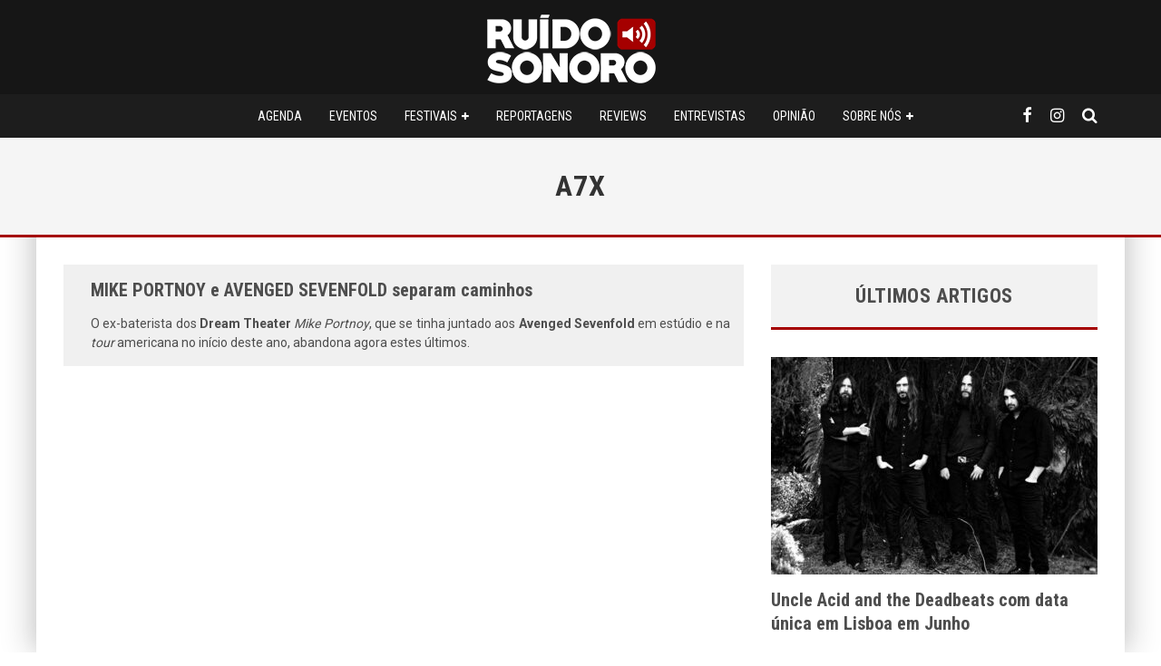

--- FILE ---
content_type: text/html; charset=UTF-8
request_url: https://ruidosonoro.com/tag/a7x/
body_size: 16149
content:
<!DOCTYPE html>
<html lang="pt-PT">
<head>
<meta charset="UTF-8">
<meta name="viewport" content="width=device-width, height=device-height, initial-scale=1.0, minimum-scale=1.0">
<link rel="profile" href="https://gmpg.org/xfn/11">
<meta name='robots' content='index, follow, max-image-preview:large, max-snippet:-1, max-video-preview:-1' />
<!-- This site is optimized with the Yoast SEO plugin v26.8 - https://yoast.com/product/yoast-seo-wordpress/ -->
<title>A7X Arquivos - Ruído Sonoro</title>
<link rel="canonical" href="https://ruidosonoro.com/tag/a7x/" />
<meta property="og:locale" content="pt_PT" />
<meta property="og:type" content="article" />
<meta property="og:title" content="A7X Arquivos - Ruído Sonoro" />
<meta property="og:url" content="https://ruidosonoro.com/tag/a7x/" />
<meta property="og:site_name" content="Ruído Sonoro" />
<meta name="twitter:card" content="summary_large_image" />
<meta name="twitter:site" content="@ruidosonoro" />
<script type="application/ld+json" class="yoast-schema-graph">{"@context":"https://schema.org","@graph":[{"@type":"CollectionPage","@id":"https://ruidosonoro.com/tag/a7x/","url":"https://ruidosonoro.com/tag/a7x/","name":"A7X Arquivos - Ruído Sonoro","isPartOf":{"@id":"https://ruidosonoro.com/#website"},"breadcrumb":{"@id":"https://ruidosonoro.com/tag/a7x/#breadcrumb"},"inLanguage":"pt-PT"},{"@type":"BreadcrumbList","@id":"https://ruidosonoro.com/tag/a7x/#breadcrumb","itemListElement":[{"@type":"ListItem","position":1,"name":"Home","item":"https://ruidosonoro.com/"},{"@type":"ListItem","position":2,"name":"A7X"}]},{"@type":"WebSite","@id":"https://ruidosonoro.com/#website","url":"https://ruidosonoro.com/","name":"Ruído Sonoro","description":"Reviews, Reportagens, Festivais, e muito mais!","potentialAction":[{"@type":"SearchAction","target":{"@type":"EntryPoint","urlTemplate":"https://ruidosonoro.com/?s={search_term_string}"},"query-input":{"@type":"PropertyValueSpecification","valueRequired":true,"valueName":"search_term_string"}}],"inLanguage":"pt-PT"}]}</script>
<!-- / Yoast SEO plugin. -->
<link rel='dns-prefetch' href='//fonts.googleapis.com' />
<link rel="alternate" type="application/rss+xml" title="Ruído Sonoro &raquo; Feed" href="https://ruidosonoro.com/feed/" />
<link rel="alternate" type="application/rss+xml" title="Ruído Sonoro &raquo; Feed de comentários" href="https://ruidosonoro.com/comments/feed/" />
<link rel="alternate" type="application/rss+xml" title="Feed de etiquetas Ruído Sonoro &raquo; A7X" href="https://ruidosonoro.com/tag/a7x/feed/" />
<style id='wp-img-auto-sizes-contain-inline-css' type='text/css'>
img:is([sizes=auto i],[sizes^="auto," i]){contain-intrinsic-size:3000px 1500px}
/*# sourceURL=wp-img-auto-sizes-contain-inline-css */
</style>
<style id='wp-block-library-inline-css' type='text/css'>
:root{--wp-block-synced-color:#7a00df;--wp-block-synced-color--rgb:122,0,223;--wp-bound-block-color:var(--wp-block-synced-color);--wp-editor-canvas-background:#ddd;--wp-admin-theme-color:#007cba;--wp-admin-theme-color--rgb:0,124,186;--wp-admin-theme-color-darker-10:#006ba1;--wp-admin-theme-color-darker-10--rgb:0,107,160.5;--wp-admin-theme-color-darker-20:#005a87;--wp-admin-theme-color-darker-20--rgb:0,90,135;--wp-admin-border-width-focus:2px}@media (min-resolution:192dpi){:root{--wp-admin-border-width-focus:1.5px}}.wp-element-button{cursor:pointer}:root .has-very-light-gray-background-color{background-color:#eee}:root .has-very-dark-gray-background-color{background-color:#313131}:root .has-very-light-gray-color{color:#eee}:root .has-very-dark-gray-color{color:#313131}:root .has-vivid-green-cyan-to-vivid-cyan-blue-gradient-background{background:linear-gradient(135deg,#00d084,#0693e3)}:root .has-purple-crush-gradient-background{background:linear-gradient(135deg,#34e2e4,#4721fb 50%,#ab1dfe)}:root .has-hazy-dawn-gradient-background{background:linear-gradient(135deg,#faaca8,#dad0ec)}:root .has-subdued-olive-gradient-background{background:linear-gradient(135deg,#fafae1,#67a671)}:root .has-atomic-cream-gradient-background{background:linear-gradient(135deg,#fdd79a,#004a59)}:root .has-nightshade-gradient-background{background:linear-gradient(135deg,#330968,#31cdcf)}:root .has-midnight-gradient-background{background:linear-gradient(135deg,#020381,#2874fc)}:root{--wp--preset--font-size--normal:16px;--wp--preset--font-size--huge:42px}.has-regular-font-size{font-size:1em}.has-larger-font-size{font-size:2.625em}.has-normal-font-size{font-size:var(--wp--preset--font-size--normal)}.has-huge-font-size{font-size:var(--wp--preset--font-size--huge)}.has-text-align-center{text-align:center}.has-text-align-left{text-align:left}.has-text-align-right{text-align:right}.has-fit-text{white-space:nowrap!important}#end-resizable-editor-section{display:none}.aligncenter{clear:both}.items-justified-left{justify-content:flex-start}.items-justified-center{justify-content:center}.items-justified-right{justify-content:flex-end}.items-justified-space-between{justify-content:space-between}.screen-reader-text{border:0;clip-path:inset(50%);height:1px;margin:-1px;overflow:hidden;padding:0;position:absolute;width:1px;word-wrap:normal!important}.screen-reader-text:focus{background-color:#ddd;clip-path:none;color:#444;display:block;font-size:1em;height:auto;left:5px;line-height:normal;padding:15px 23px 14px;text-decoration:none;top:5px;width:auto;z-index:100000}html :where(.has-border-color){border-style:solid}html :where([style*=border-top-color]){border-top-style:solid}html :where([style*=border-right-color]){border-right-style:solid}html :where([style*=border-bottom-color]){border-bottom-style:solid}html :where([style*=border-left-color]){border-left-style:solid}html :where([style*=border-width]){border-style:solid}html :where([style*=border-top-width]){border-top-style:solid}html :where([style*=border-right-width]){border-right-style:solid}html :where([style*=border-bottom-width]){border-bottom-style:solid}html :where([style*=border-left-width]){border-left-style:solid}html :where(img[class*=wp-image-]){height:auto;max-width:100%}:where(figure){margin:0 0 1em}html :where(.is-position-sticky){--wp-admin--admin-bar--position-offset:var(--wp-admin--admin-bar--height,0px)}@media screen and (max-width:600px){html :where(.is-position-sticky){--wp-admin--admin-bar--position-offset:0px}}
/*# sourceURL=wp-block-library-inline-css */
</style><style id='global-styles-inline-css' type='text/css'>
:root{--wp--preset--aspect-ratio--square: 1;--wp--preset--aspect-ratio--4-3: 4/3;--wp--preset--aspect-ratio--3-4: 3/4;--wp--preset--aspect-ratio--3-2: 3/2;--wp--preset--aspect-ratio--2-3: 2/3;--wp--preset--aspect-ratio--16-9: 16/9;--wp--preset--aspect-ratio--9-16: 9/16;--wp--preset--color--black: #000000;--wp--preset--color--cyan-bluish-gray: #abb8c3;--wp--preset--color--white: #ffffff;--wp--preset--color--pale-pink: #f78da7;--wp--preset--color--vivid-red: #cf2e2e;--wp--preset--color--luminous-vivid-orange: #ff6900;--wp--preset--color--luminous-vivid-amber: #fcb900;--wp--preset--color--light-green-cyan: #7bdcb5;--wp--preset--color--vivid-green-cyan: #00d084;--wp--preset--color--pale-cyan-blue: #8ed1fc;--wp--preset--color--vivid-cyan-blue: #0693e3;--wp--preset--color--vivid-purple: #9b51e0;--wp--preset--gradient--vivid-cyan-blue-to-vivid-purple: linear-gradient(135deg,rgb(6,147,227) 0%,rgb(155,81,224) 100%);--wp--preset--gradient--light-green-cyan-to-vivid-green-cyan: linear-gradient(135deg,rgb(122,220,180) 0%,rgb(0,208,130) 100%);--wp--preset--gradient--luminous-vivid-amber-to-luminous-vivid-orange: linear-gradient(135deg,rgb(252,185,0) 0%,rgb(255,105,0) 100%);--wp--preset--gradient--luminous-vivid-orange-to-vivid-red: linear-gradient(135deg,rgb(255,105,0) 0%,rgb(207,46,46) 100%);--wp--preset--gradient--very-light-gray-to-cyan-bluish-gray: linear-gradient(135deg,rgb(238,238,238) 0%,rgb(169,184,195) 100%);--wp--preset--gradient--cool-to-warm-spectrum: linear-gradient(135deg,rgb(74,234,220) 0%,rgb(151,120,209) 20%,rgb(207,42,186) 40%,rgb(238,44,130) 60%,rgb(251,105,98) 80%,rgb(254,248,76) 100%);--wp--preset--gradient--blush-light-purple: linear-gradient(135deg,rgb(255,206,236) 0%,rgb(152,150,240) 100%);--wp--preset--gradient--blush-bordeaux: linear-gradient(135deg,rgb(254,205,165) 0%,rgb(254,45,45) 50%,rgb(107,0,62) 100%);--wp--preset--gradient--luminous-dusk: linear-gradient(135deg,rgb(255,203,112) 0%,rgb(199,81,192) 50%,rgb(65,88,208) 100%);--wp--preset--gradient--pale-ocean: linear-gradient(135deg,rgb(255,245,203) 0%,rgb(182,227,212) 50%,rgb(51,167,181) 100%);--wp--preset--gradient--electric-grass: linear-gradient(135deg,rgb(202,248,128) 0%,rgb(113,206,126) 100%);--wp--preset--gradient--midnight: linear-gradient(135deg,rgb(2,3,129) 0%,rgb(40,116,252) 100%);--wp--preset--font-size--small: 13px;--wp--preset--font-size--medium: 20px;--wp--preset--font-size--large: 36px;--wp--preset--font-size--x-large: 42px;--wp--preset--spacing--20: 0.44rem;--wp--preset--spacing--30: 0.67rem;--wp--preset--spacing--40: 1rem;--wp--preset--spacing--50: 1.5rem;--wp--preset--spacing--60: 2.25rem;--wp--preset--spacing--70: 3.38rem;--wp--preset--spacing--80: 5.06rem;--wp--preset--shadow--natural: 6px 6px 9px rgba(0, 0, 0, 0.2);--wp--preset--shadow--deep: 12px 12px 50px rgba(0, 0, 0, 0.4);--wp--preset--shadow--sharp: 6px 6px 0px rgba(0, 0, 0, 0.2);--wp--preset--shadow--outlined: 6px 6px 0px -3px rgb(255, 255, 255), 6px 6px rgb(0, 0, 0);--wp--preset--shadow--crisp: 6px 6px 0px rgb(0, 0, 0);}:where(.is-layout-flex){gap: 0.5em;}:where(.is-layout-grid){gap: 0.5em;}body .is-layout-flex{display: flex;}.is-layout-flex{flex-wrap: wrap;align-items: center;}.is-layout-flex > :is(*, div){margin: 0;}body .is-layout-grid{display: grid;}.is-layout-grid > :is(*, div){margin: 0;}:where(.wp-block-columns.is-layout-flex){gap: 2em;}:where(.wp-block-columns.is-layout-grid){gap: 2em;}:where(.wp-block-post-template.is-layout-flex){gap: 1.25em;}:where(.wp-block-post-template.is-layout-grid){gap: 1.25em;}.has-black-color{color: var(--wp--preset--color--black) !important;}.has-cyan-bluish-gray-color{color: var(--wp--preset--color--cyan-bluish-gray) !important;}.has-white-color{color: var(--wp--preset--color--white) !important;}.has-pale-pink-color{color: var(--wp--preset--color--pale-pink) !important;}.has-vivid-red-color{color: var(--wp--preset--color--vivid-red) !important;}.has-luminous-vivid-orange-color{color: var(--wp--preset--color--luminous-vivid-orange) !important;}.has-luminous-vivid-amber-color{color: var(--wp--preset--color--luminous-vivid-amber) !important;}.has-light-green-cyan-color{color: var(--wp--preset--color--light-green-cyan) !important;}.has-vivid-green-cyan-color{color: var(--wp--preset--color--vivid-green-cyan) !important;}.has-pale-cyan-blue-color{color: var(--wp--preset--color--pale-cyan-blue) !important;}.has-vivid-cyan-blue-color{color: var(--wp--preset--color--vivid-cyan-blue) !important;}.has-vivid-purple-color{color: var(--wp--preset--color--vivid-purple) !important;}.has-black-background-color{background-color: var(--wp--preset--color--black) !important;}.has-cyan-bluish-gray-background-color{background-color: var(--wp--preset--color--cyan-bluish-gray) !important;}.has-white-background-color{background-color: var(--wp--preset--color--white) !important;}.has-pale-pink-background-color{background-color: var(--wp--preset--color--pale-pink) !important;}.has-vivid-red-background-color{background-color: var(--wp--preset--color--vivid-red) !important;}.has-luminous-vivid-orange-background-color{background-color: var(--wp--preset--color--luminous-vivid-orange) !important;}.has-luminous-vivid-amber-background-color{background-color: var(--wp--preset--color--luminous-vivid-amber) !important;}.has-light-green-cyan-background-color{background-color: var(--wp--preset--color--light-green-cyan) !important;}.has-vivid-green-cyan-background-color{background-color: var(--wp--preset--color--vivid-green-cyan) !important;}.has-pale-cyan-blue-background-color{background-color: var(--wp--preset--color--pale-cyan-blue) !important;}.has-vivid-cyan-blue-background-color{background-color: var(--wp--preset--color--vivid-cyan-blue) !important;}.has-vivid-purple-background-color{background-color: var(--wp--preset--color--vivid-purple) !important;}.has-black-border-color{border-color: var(--wp--preset--color--black) !important;}.has-cyan-bluish-gray-border-color{border-color: var(--wp--preset--color--cyan-bluish-gray) !important;}.has-white-border-color{border-color: var(--wp--preset--color--white) !important;}.has-pale-pink-border-color{border-color: var(--wp--preset--color--pale-pink) !important;}.has-vivid-red-border-color{border-color: var(--wp--preset--color--vivid-red) !important;}.has-luminous-vivid-orange-border-color{border-color: var(--wp--preset--color--luminous-vivid-orange) !important;}.has-luminous-vivid-amber-border-color{border-color: var(--wp--preset--color--luminous-vivid-amber) !important;}.has-light-green-cyan-border-color{border-color: var(--wp--preset--color--light-green-cyan) !important;}.has-vivid-green-cyan-border-color{border-color: var(--wp--preset--color--vivid-green-cyan) !important;}.has-pale-cyan-blue-border-color{border-color: var(--wp--preset--color--pale-cyan-blue) !important;}.has-vivid-cyan-blue-border-color{border-color: var(--wp--preset--color--vivid-cyan-blue) !important;}.has-vivid-purple-border-color{border-color: var(--wp--preset--color--vivid-purple) !important;}.has-vivid-cyan-blue-to-vivid-purple-gradient-background{background: var(--wp--preset--gradient--vivid-cyan-blue-to-vivid-purple) !important;}.has-light-green-cyan-to-vivid-green-cyan-gradient-background{background: var(--wp--preset--gradient--light-green-cyan-to-vivid-green-cyan) !important;}.has-luminous-vivid-amber-to-luminous-vivid-orange-gradient-background{background: var(--wp--preset--gradient--luminous-vivid-amber-to-luminous-vivid-orange) !important;}.has-luminous-vivid-orange-to-vivid-red-gradient-background{background: var(--wp--preset--gradient--luminous-vivid-orange-to-vivid-red) !important;}.has-very-light-gray-to-cyan-bluish-gray-gradient-background{background: var(--wp--preset--gradient--very-light-gray-to-cyan-bluish-gray) !important;}.has-cool-to-warm-spectrum-gradient-background{background: var(--wp--preset--gradient--cool-to-warm-spectrum) !important;}.has-blush-light-purple-gradient-background{background: var(--wp--preset--gradient--blush-light-purple) !important;}.has-blush-bordeaux-gradient-background{background: var(--wp--preset--gradient--blush-bordeaux) !important;}.has-luminous-dusk-gradient-background{background: var(--wp--preset--gradient--luminous-dusk) !important;}.has-pale-ocean-gradient-background{background: var(--wp--preset--gradient--pale-ocean) !important;}.has-electric-grass-gradient-background{background: var(--wp--preset--gradient--electric-grass) !important;}.has-midnight-gradient-background{background: var(--wp--preset--gradient--midnight) !important;}.has-small-font-size{font-size: var(--wp--preset--font-size--small) !important;}.has-medium-font-size{font-size: var(--wp--preset--font-size--medium) !important;}.has-large-font-size{font-size: var(--wp--preset--font-size--large) !important;}.has-x-large-font-size{font-size: var(--wp--preset--font-size--x-large) !important;}
/*# sourceURL=global-styles-inline-css */
</style>
<style id='classic-theme-styles-inline-css' type='text/css'>
/*! This file is auto-generated */
.wp-block-button__link{color:#fff;background-color:#32373c;border-radius:9999px;box-shadow:none;text-decoration:none;padding:calc(.667em + 2px) calc(1.333em + 2px);font-size:1.125em}.wp-block-file__button{background:#32373c;color:#fff;text-decoration:none}
/*# sourceURL=/wp-includes/css/classic-themes.min.css */
</style>
<!-- <link rel='stylesheet' id='contact-form-7-css' href='https://ruidosonoro.com/wp-content/plugins/contact-form-7/includes/css/styles.css?ver=6.1.4' type='text/css' media='all' /> -->
<!-- <link rel='stylesheet' id='symple_shortcode_styles-css' href='https://ruidosonoro.com/wp-content/plugins/symple-shortcodes/includes/css/symple_shortcodes_styles.css?ver=6.9' type='text/css' media='all' /> -->
<!-- <link rel='stylesheet' id='taqyeem-style-css' href='https://ruidosonoro.com/wp-content/plugins/taqyeem/style.css?ver=6.9' type='text/css' media='all' /> -->
<!-- <link rel='stylesheet' id='valenti-style-css' href='https://ruidosonoro.com/wp-content/themes/valenti/assets/css/style.min.css?ver=5.7.0' type='text/css' media='all' /> -->
<link rel="stylesheet" type="text/css" href="//ruidosonoro.com/wp-content/cache/wpfc-minified/md1fur5h/e3yhf.css" media="all"/>
<style id='valenti-style-inline-css' type='text/css'>
.wrap, .tipi-row{max-width:1200px}body{ color:#444444}.entry-content h1, .entry-content h2, .entry-content h3, .entry-content h4, .entry-content h5, .entry-content h6{ color:#4d4d4d}.link-color-wrap a, .block-wrap-code .block a{ color:#a50000}.link-color-wrap a:hover, .block-wrap-code .block a:hover{ color:#dd3333}body{font-size:16px;font-weight:400;line-height:1.666;text-transform:none;font-family:'Roboto',sans-serif;}.excerpt{font-size:14px;font-weight:400;line-height:1.5;text-transform:none;font-family:'Roboto',sans-serif;}.preview-thumbnail .title, .preview-review .title{font-size:14px;font-weight:700;line-height:1.3;text-transform:none;font-family:'Roboto Condensed',sans-serif;}.byline{font-size:11px;font-weight:400;letter-spacing:0.1em;line-height:1.3;text-transform:none;font-family:'Roboto Condensed',sans-serif;}.hero-meta .byline{font-size:11px;font-weight:400;letter-spacing:0.05em;line-height:1.3;text-transform:none;font-family:'Roboto Condensed',sans-serif;}.tipi-button{font-size:14px;font-weight:700;letter-spacing:0.1em;text-transform:uppercase;font-family:'Roboto Condensed',sans-serif;}.secondary-menu-wrap, .secondary-menu-wrap .sub-menu a:not(.tipi-button){font-size:14px;font-weight:700;letter-spacing:0.1em;line-height:1;text-transform:uppercase;font-family:'Roboto Condensed',sans-serif;}.footer-menu{font-size:12px;font-weight:400;line-height:1;text-transform:uppercase;font-family:'Roboto Condensed',sans-serif;}.site-footer .textwidget{font-size:14px;font-weight:400;line-height:1.666;text-transform:uppercase;font-family:'Roboto',sans-serif;}.copyright{font-size:12px;font-weight:400;line-height:1;text-transform:uppercase;font-family:'Roboto',sans-serif;}.preview-slider.title-s .title{font-size:14px;font-weight:700;letter-spacing:0.04em;line-height:1.4;text-transform:uppercase;font-family:'Roboto Condensed',sans-serif;}.preview-slider.title-m .title{font-size:14px;font-weight:700;letter-spacing:0.04em;line-height:1.4;text-transform:uppercase;font-family:'Roboto Condensed',sans-serif;}.preview-slider.title-l .title{font-size:14px;font-weight:700;letter-spacing:0.04em;line-height:1.4;text-transform:uppercase;font-family:'Roboto Condensed',sans-serif;}.preview-slider.title-xl .title{font-size:14px;font-weight:700;letter-spacing:0.04em;line-height:1.4;text-transform:uppercase;font-family:'Roboto Condensed',sans-serif;}.preview-grid.title-xs .title{font-size:14px;font-weight:700;letter-spacing:0.04em;line-height:1.4;text-transform:uppercase;font-family:'Roboto Condensed',sans-serif;}.preview-grid.title-s .title{font-size:14px;font-weight:700;line-height:1.4;text-transform:uppercase;font-family:'Roboto Condensed',sans-serif;}.preview-grid.title-m .title{font-size:14px;font-weight:700;line-height:1.4;text-transform:uppercase;font-family:'Roboto Condensed',sans-serif;}.preview-grid.title-l .title{font-size:14px;font-weight:700;letter-spacing:0.04em;line-height:1.4;text-transform:uppercase;font-family:'Roboto Condensed',sans-serif;}.preview-classic .title{font-size:18px;font-weight:700;line-height:1.3;text-transform:none;font-family:'Roboto Condensed',sans-serif;}.preview-2 .title{font-size:18px;font-weight:400;letter-spacing:0.05em;line-height:1.3;text-transform:none;font-family:'Roboto Condensed',sans-serif;}.entry-content blockquote, .entry-content blockquote p{font-size:18px;font-weight:400;line-height:1.5;text-transform:none;font-family:'Roboto Condensed',sans-serif;}.hero-wrap .caption, .gallery-block__wrap .caption, figcaption{font-size:10px;font-weight:400;line-height:1.2;text-transform:none;font-family:'Roboto',sans-serif;}.main-navigation .horizontal-menu > li > a{font-size:14px;font-weight:400;line-height:1;text-transform:uppercase;font-family:'Roboto Condensed',sans-serif;}.sub-menu a:not(.tipi-button){font-size:14px;font-weight:400;line-height:1.6;text-transform:uppercase;font-family:'Roboto Condensed',sans-serif;}.hero-meta.tipi-s-typo .title{font-size:24px;font-weight:700;line-height:1.3;text-transform:none;font-family:'Roboto Condensed',sans-serif;}.hero-meta.tipi-m-typo .title{font-size:24px;font-weight:700;line-height:1.3;text-transform:uppercase;font-family:'Roboto Condensed',sans-serif;}.hero-meta.tipi-l-typo .title{font-size:24px;font-weight:700;line-height:1.3;text-transform:uppercase;font-family:'Roboto Condensed',sans-serif;}.entry-content h2{font-size:24px;font-weight:700;letter-spacing:0.1em;line-height:1.3;text-transform:uppercase;font-family:'Roboto Condensed',sans-serif;}.entry-content h3{font-size:14px;font-weight:700;letter-spacing:0.1em;line-height:1.3;text-transform:uppercase;font-family:'Roboto Condensed',sans-serif;}.entry-content h4{font-size:14px;font-weight:700;letter-spacing:0.1em;line-height:1.3;text-transform:uppercase;font-family:'Roboto Condensed',sans-serif;}.entry-content h5{font-size:14px;font-weight:700;letter-spacing:0.1em;line-height:1.3;text-transform:uppercase;font-family:'Roboto Condensed',sans-serif;}.widget-title{font-size:14px;font-weight:700;letter-spacing:0.03em;line-height:1.8;text-transform:uppercase;font-family:'Roboto Condensed',sans-serif;}.block-title-wrap .title{font-size:16px;font-weight:700;letter-spacing:0.03em;line-height:1.8;text-transform:uppercase;font-family:'Roboto Condensed',sans-serif;}.block-subtitle{font-size:15px;font-weight:700;letter-spacing:0.1em;line-height:1.3;text-transform:none;font-family:'Roboto',sans-serif;}.preview-classic { padding-bottom: 30px; }.block-wrap-classic .block ~ .block { padding-top: 30px; }.preview-thumbnail { padding-bottom: 20px; }.valenti-widget .preview-thumbnail { padding-bottom: 15px; }.block-title-inner{ border-bottom:3px solid #161616;}.site-footer > .bg-area{ border-top:20px solid #333333;}.footer-widget-wrap{ border-right:1px solid #333333;}.split-1:not(.preview-thumbnail) .mask {
-webkit-flex: 0 0 40%;
-ms-flex: 0 0 40%;
flex: 0 0 40%;
width: 40%;
}.footer-lower {
padding-top: 30px;
padding-bottom: 30px;
}.footer-widget-wrap {
padding-top: 45px;
padding-bottom: 45px;
}.main-menu > li > a {
padding-top: 17px;
padding-bottom: 17px;
}.main-navigation .main-nav-wrap > .menu-icons a{padding-left:10px;}.main-navigation .main-nav-wrap > .menu-icons a{padding-right:10px;}.main-navigation .main-nav-wrap > .menu-icons {margin-right:-10px;}.main-navigation .main-nav-wrap .menu-icons > li > a {font-size:18px;}.secondary-menu-wrap .menu-icons a{padding-left:10px;}.secondary-menu-wrap .menu-icons a{padding-right:10px;}.secondary-menu-wrap .menu-icons {margin-right:-10px;}.secondary-menu-wrap .menu-icons > li > a {font-size:16px;}.accent--color, .bbp-submit-wrapper button, .bbp-submit-wrapper button:visited, .buddypress .cb-cat-header .title a, .woocommerce .star-rating:before, .woocommerce-page .star-rating:before, .woocommerce .star-rating span, .woocommerce-page .star-rating span, .woocommerce .stars a {
color:#a50000;
}.bbp-submit-wrapper button, #buddypress button:hover, #buddypress a.button:hover, #buddypress a.button:focus, #buddypress input[type=submit]:hover, #buddypress input[type=button]:hover, #buddypress input[type=reset]:hover, #buddypress ul.button-nav li a:hover, #buddypress ul.button-nav li.current a, #buddypress div.generic-button a:hover, #buddypress .comment-reply-link:hover, #buddypress .activity-list li.load-more:hover, #buddypress #groups-list .generic-button a:hover {
border-color: #a50000;
}.sidebar-widget .widget-title, .cb-cat-header, .site-footer .footer-widget-area .widget-title span, #wp-calendar caption, #buddypress #members-list .cb-member-list-box .item .item-title, #buddypress div.item-list-tabs ul li.selected, #buddypress div.item-list-tabs ul li.current, #buddypress .item-list-tabs ul li:hover, .woocommerce div.product .woocommerce-tabs ul.tabs li.active,
.author-page-box {
border-bottom-color: #a50000 ;
}.cb-highlight, #buddypress button:hover, #buddypress a.button:hover, #buddypress a.button:focus, #buddypress input[type=submit]:hover, #buddypress input[type=button]:hover, #buddypress input[type=reset]:hover, #buddypress ul.button-nav li a:hover, #buddypress ul.button-nav li.current a, #buddypress div.generic-button a:hover, #buddypress .comment-reply-link:hover, #buddypress .activity-list li.load-more:hover, #buddypress #groups-list .generic-button a:hover {
background-color: #a50000;
}.font-b { font-family: 'Roboto',sans-serif; }h1, h2, h3, h4, h5, h6, .font-h, #bbp-user-navigation, .product_meta, .price, .woocommerce-review-link, .cart_item, .cart-collaterals .cart_totals th { font-family: 'Roboto Condensed',sans-serif }.site-mob-header:not(.site-mob-header-11) .header-padding .logo-main-wrap, .site-mob-header:not(.site-mob-header-11) .header-padding .icons-wrap a, .site-mob-header-11 .header-padding {
padding-top: 15px;
padding-bottom: 15px;
}.site-header .header-padding {
padding-top: 1px;
padding-bottom: 10px;
}.site-footer .bg-area{background-color: #1c1d1e;}.site-footer .background{background-position: center center;}.site-footer,.site-footer a{color: #e5e5e5;}.footer-widget-area{background-color: #272727;}.footer-widget-area{background-position: center center;}.footer-widget-area,.footer-widget-area a{color: #e5e5e5;}.grid-spacing { border-top-width: 3px; }.preview-slider.tile-overlay--1:after, .preview-slider.tile-overlay--2 .meta:after { opacity: 0.25; }.preview-grid.tile-overlay--1:after, .preview-grid.tile-overlay--2 .meta:after { opacity: 0.2; }.main-navigation-border { border-bottom-color: #161616; }@media only screen and (min-width: 481px) {.slider-spacing { margin-right: 3px;}.block-wrap-slider .slider { padding-top: 3px;}.grid-spacing { border-right-width: 3px; }.block-wrap-grid:not(.block-wrap-81) .block { width: calc( 100% + 3px ); }}@media only screen and (min-width: 768px) {.grid-spacing { border-right-width: 3px; }.block-wrap-55 .slide { margin-right: 3px!important; }.block-wrap-grid:not(.block-wrap-81) .block { width: calc( 100% + 3px ); }.preview-slider.tile-overlay--1:hover:after, .preview-slider.tile-overlay--2.tile-overlay--gradient:hover:after, .preview-slider.tile-overlay--2:hover .meta:after { opacity: 0.75 ; }.preview-grid.tile-overlay--1:hover:after, .preview-grid.tile-overlay--2.tile-overlay--gradient:hover:after, .preview-grid.tile-overlay--2:hover .meta:after { opacity: 0.3 ; }}@media only screen and (min-width: 1020px) {.preview-thumbnail .title, .preview-review .title{font-size:16px;}.hero-meta .byline{font-size:14px;}.tipi-button{font-size:12px;}.secondary-menu-wrap, .secondary-menu-wrap .sub-menu a:not(.tipi-button){font-size:12px;}.site-footer .textwidget{font-size:16px;}.preview-slider.title-s .title{font-size:16px;}.preview-slider.title-m .title{font-size:20px;}.preview-slider.title-l .title{font-size:30px;}.preview-slider.title-xl .title{font-size:40px;}.preview-grid.title-xs .title{font-size:16px;}.preview-grid.title-s .title{font-size:15px;}.preview-grid.title-m .title{font-size:15px;}.preview-grid.title-l .title{font-size:38px;}.preview-classic .title{font-size:20px;}.preview-2 .title{font-size:26px;}.entry-content blockquote, .entry-content blockquote p{font-size:26px;}.hero-meta.tipi-s-typo .title{font-size:28px;}.hero-meta.tipi-m-typo .title{font-size:40px;}.hero-meta.tipi-l-typo .title{font-size:50px;}.entry-content h2{font-size:30px;}.entry-content h3{font-size:24px;}.entry-content h4{font-size:20px;}.entry-content h5{font-size:18px;}.widget-title{font-size:22px;}.block-title-wrap .title{font-size:22px;}}@media only screen and (min-width: 1200px) {.site {}}.cb-meta-style-1 .meta, .cb-meta-style-5 .meta {
padding: 15px;
text-align: center;
}
.grecaptcha-badge {
display: none;
}
@media only screen and (max-width: 767px) {
.post-wrap:not(.title-above) .site-main {
padding-top: 0;
}
.sidebar-widget .widget-title {
padding: 15px 20px 15px 20px;
font-size: 22px;
color: #4d4d4d;
}
/*# sourceURL=valenti-style-inline-css */
</style>
<link rel='stylesheet' id='valenti-child-style-css' href='https://ruidosonoro.com/wp-content/themes/valenti-child/style.css?ver=6.9' type='text/css' media='all' />
<link rel='stylesheet' id='valenti-fonts-css' href='https://fonts.googleapis.com/css?family=Roboto+Condensed%3A400%2C700%7CRoboto%3A400%2C700&#038;subset=latin%2Clatin-ext&#038;display=swap' type='text/css' media='all' />
<!-- <link rel='stylesheet' id='swipebox-css' href='https://ruidosonoro.com/wp-content/themes/valenti/assets/css/swipebox.min.css?ver=1.4.4.1' type='text/css' media='all' /> -->
<link rel="stylesheet" type="text/css" href="//ruidosonoro.com/wp-content/cache/wpfc-minified/cfrz4b0/e3yhf.css" media="all"/>
<script src='//ruidosonoro.com/wp-content/cache/wpfc-minified/fct0xfz1/e3yhf.js' type="text/javascript"></script>
<!-- <script type="text/javascript" src="https://ruidosonoro.com/wp-includes/js/jquery/jquery.min.js?ver=3.7.1" id="jquery-core-js"></script> -->
<!-- <script type="text/javascript" src="https://ruidosonoro.com/wp-includes/js/jquery/jquery-migrate.min.js?ver=3.4.1" id="jquery-migrate-js"></script> -->
<!-- <script type="text/javascript" src="https://ruidosonoro.com/wp-content/plugins/taqyeem/js/tie.js?ver=6.9" id="taqyeem-main-js"></script> -->
<link rel="https://api.w.org/" href="https://ruidosonoro.com/wp-json/" /><link rel="alternate" title="JSON" type="application/json" href="https://ruidosonoro.com/wp-json/wp/v2/tags/47" /><link rel="EditURI" type="application/rsd+xml" title="RSD" href="https://ruidosonoro.com/xmlrpc.php?rsd" />
<meta name="generator" content="WordPress 6.9" />
<script type='text/javascript'>
/* <![CDATA[ */
var taqyeem = {"ajaxurl":"https://ruidosonoro.com/wp-admin/admin-ajax.php" , "your_rating":"Your Rating:"};
/* ]]> */
</script>
<style type="text/css" media="screen">
</style>
<link rel="preload" type="font/woff2" as="font" href="https://ruidosonoro.com/wp-content/themes/valenti/assets/css/valenti/valenti.woff2?o9cfvj" crossorigin><link rel="dns-prefetch" href="//fonts.googleapis.com"><link rel="preconnect" href="https://fonts.gstatic.com/" crossorigin><link rel="icon" href="https://ruidosonoro.com/wp-content/uploads/2014/10/cropped-Favicon-2025-32x32.png" sizes="32x32" />
<link rel="icon" href="https://ruidosonoro.com/wp-content/uploads/2014/10/cropped-Favicon-2025-192x192.png" sizes="192x192" />
<link rel="apple-touch-icon" href="https://ruidosonoro.com/wp-content/uploads/2014/10/cropped-Favicon-2025-180x180.png" />
<meta name="msapplication-TileImage" content="https://ruidosonoro.com/wp-content/uploads/2014/10/cropped-Favicon-2025-270x270.png" />
<style type="text/css" id="wp-custom-css">
.sidebar-widget .widget-title {
padding: 15px 20px 15px 20px;
font-size: 22px;
color: #4d4d4d;
letter-spacing: 0.03em;
}
.ipr-container {
display: none! important
}
.single-content .entry-content ul li {
display: block !important;
}
.single-content .entry-content ul {
margin-bottom: 0!important;
margin-left: 0!important;
}
.symple-tabs ul.ui-tabs-nav .ui-state-active a {
padding-top: 0px;
top: 0px;
margin: 0 0 0 0;
font-weight: 700;
color: #a50000 !important;
}		</style>
<style id='valenti-logo-inline-css' type='text/css'>
@media only screen and (max-width: 767px) {.logo-mobile{display:inline-flex;width:249px; height:25px;}}
@media only screen and (min-width: 1200px) {.logo-main{display:inline-flex;width:190px; height:80px;}}
/*# sourceURL=valenti-logo-inline-css */
</style>
<style id='valenti-mm-style-inline-css' type='text/css'>
.main-menu .mm-color.menu-item-91700 .block-title-wrap.block-title-border-2 .title, .main-menu .mm-color.menu-item-91700 .mm-51 .menu-wrap > .sub-menu > li > a
{ border-color: #a50000!important; }
.main-menu-bar-color-1 .main-menu .mm-color.menu-item-91700.active > a,
.main-menu-bar-color-1.mm-ani-0 .main-menu .mm-color.menu-item-91700:hover > a,
.main-menu-bar-color-1 .main-menu .current-menu-item.menu-item-91700 > a,
.main-menu-bar-color-1 .main-menu .current-post-ancestor.menu-item-91700 > a,
.main-menu-bar-color-1 .main-menu .current-menu-ancestor.menu-item-91700 > a
{ background: #a50000; }.main-navigation .mm-color.menu-item-91700.mm-sb-left .sub-menu { background: #a50000;}
.main-menu .mm-color.menu-item-14524 .block-title-wrap.block-title-border-2 .title, .main-menu .mm-color.menu-item-14524 .mm-51 .menu-wrap > .sub-menu > li > a
{ border-color: #a50000!important; }
.main-menu-bar-color-1 .main-menu .mm-color.menu-item-14524.active > a,
.main-menu-bar-color-1.mm-ani-0 .main-menu .mm-color.menu-item-14524:hover > a,
.main-menu-bar-color-1 .main-menu .current-menu-item.menu-item-14524 > a,
.main-menu-bar-color-1 .main-menu .current-post-ancestor.menu-item-14524 > a,
.main-menu-bar-color-1 .main-menu .current-menu-ancestor.menu-item-14524 > a
{ background: #a50000; }.main-navigation .mm-color.menu-item-14524.mm-sb-left .sub-menu { background: #a50000;}
.main-menu .mm-color.menu-item-33188 .block-title-wrap.block-title-border-2 .title, .main-menu .mm-color.menu-item-33188 .mm-51 .menu-wrap > .sub-menu > li > a
{ border-color: #a50000!important; }
.main-menu-bar-color-1 .main-menu .mm-color.menu-item-33188.active > a,
.main-menu-bar-color-1.mm-ani-0 .main-menu .mm-color.menu-item-33188:hover > a,
.main-menu-bar-color-1 .main-menu .current-menu-item.menu-item-33188 > a,
.main-menu-bar-color-1 .main-menu .current-post-ancestor.menu-item-33188 > a,
.main-menu-bar-color-1 .main-menu .current-menu-ancestor.menu-item-33188 > a
{ background: #a50000; }.main-navigation .mm-color.menu-item-33188.mm-sb-left .sub-menu { background: #a50000;}
.main-menu .mm-color.menu-item-14527 .block-title-wrap.block-title-border-2 .title, .main-menu .mm-color.menu-item-14527 .mm-51 .menu-wrap > .sub-menu > li > a
{ border-color: #a50000!important; }
.main-menu-bar-color-1 .main-menu .mm-color.menu-item-14527.active > a,
.main-menu-bar-color-1.mm-ani-0 .main-menu .mm-color.menu-item-14527:hover > a,
.main-menu-bar-color-1 .main-menu .current-menu-item.menu-item-14527 > a,
.main-menu-bar-color-1 .main-menu .current-post-ancestor.menu-item-14527 > a,
.main-menu-bar-color-1 .main-menu .current-menu-ancestor.menu-item-14527 > a
{ background: #a50000; }.main-navigation .mm-color.menu-item-14527.mm-sb-left .sub-menu { background: #a50000;}
.main-menu .mm-color.menu-item-14528 .block-title-wrap.block-title-border-2 .title, .main-menu .mm-color.menu-item-14528 .mm-51 .menu-wrap > .sub-menu > li > a
{ border-color: #a50000!important; }
.main-menu-bar-color-1 .main-menu .mm-color.menu-item-14528.active > a,
.main-menu-bar-color-1.mm-ani-0 .main-menu .mm-color.menu-item-14528:hover > a,
.main-menu-bar-color-1 .main-menu .current-menu-item.menu-item-14528 > a,
.main-menu-bar-color-1 .main-menu .current-post-ancestor.menu-item-14528 > a,
.main-menu-bar-color-1 .main-menu .current-menu-ancestor.menu-item-14528 > a
{ background: #a50000; }.main-navigation .mm-color.menu-item-14528.mm-sb-left .sub-menu { background: #a50000;}
.main-menu .mm-color.menu-item-14523 .block-title-wrap.block-title-border-2 .title, .main-menu .mm-color.menu-item-14523 .mm-51 .menu-wrap > .sub-menu > li > a
{ border-color: #a50000!important; }
.main-menu-bar-color-1 .main-menu .mm-color.menu-item-14523.active > a,
.main-menu-bar-color-1.mm-ani-0 .main-menu .mm-color.menu-item-14523:hover > a,
.main-menu-bar-color-1 .main-menu .current-menu-item.menu-item-14523 > a,
.main-menu-bar-color-1 .main-menu .current-post-ancestor.menu-item-14523 > a,
.main-menu-bar-color-1 .main-menu .current-menu-ancestor.menu-item-14523 > a
{ background: #a50000; }.main-navigation .mm-color.menu-item-14523.mm-sb-left .sub-menu { background: #a50000;}
.main-menu .mm-color.menu-item-24895 .block-title-wrap.block-title-border-2 .title, .main-menu .mm-color.menu-item-24895 .mm-51 .menu-wrap > .sub-menu > li > a
{ border-color: #a50000!important; }
.main-menu-bar-color-1 .main-menu .mm-color.menu-item-24895.active > a,
.main-menu-bar-color-1.mm-ani-0 .main-menu .mm-color.menu-item-24895:hover > a,
.main-menu-bar-color-1 .main-menu .current-menu-item.menu-item-24895 > a,
.main-menu-bar-color-1 .main-menu .current-post-ancestor.menu-item-24895 > a,
.main-menu-bar-color-1 .main-menu .current-menu-ancestor.menu-item-24895 > a
{ background: #a50000; }.main-navigation .mm-color.menu-item-24895.mm-sb-left .sub-menu { background: #a50000;}
.main-menu .mm-color.menu-item-14531 .block-title-wrap.block-title-border-2 .title, .main-menu .mm-color.menu-item-14531 .mm-51 .menu-wrap > .sub-menu > li > a
{ border-color: #a50000!important; }
.main-menu-bar-color-1 .main-menu .mm-color.menu-item-14531.active > a,
.main-menu-bar-color-1.mm-ani-0 .main-menu .mm-color.menu-item-14531:hover > a,
.main-menu-bar-color-1 .main-menu .current-menu-item.menu-item-14531 > a,
.main-menu-bar-color-1 .main-menu .current-post-ancestor.menu-item-14531 > a,
.main-menu-bar-color-1 .main-menu .current-menu-ancestor.menu-item-14531 > a
{ background: #a50000; }.main-navigation .mm-color.menu-item-14531.mm-sb-left .sub-menu { background: #a50000;}
/*# sourceURL=valenti-mm-style-inline-css */
</style>
</head>
<body class="archive tag tag-a7x tag-47 wp-theme-valenti wp-child-theme-valenti-child body-mob-header-1 site-mob-menu-a-4 site-mob-menu-1 header--style-3 with--bg mm-ani-3 modal-skin-2">
<div id="cb-outer-container" class="site">
<header id="mobhead" class="site-header-block site-mob-header tipi-l-0 site-mob-header-1 sticky-menu-1 sticky-top site-skin-2 site-img-1"><div class="bg-area header-padding tipi-row side-spacing tipi-vertical-c">
<ul class="menu-left icons-wrap tipi-vertical-c">
<li class="valenti-icon vertical-c"><a href="#" class="mob-tr-open" data-target="slide-menu"><i class="valenti-i-menu" aria-hidden="true"></i></a></li>	</ul>
<div class="logo-main-wrap logo-mob-wrap">
<div class="logo logo-mobile"><a href="https://ruidosonoro.com" data-pin-nopin="true"><img src="https://ruidosonoro.com/wp-content/uploads/2021/06/logo-rs-2024.png" srcset="https://ruidosonoro.com/wp-content/uploads/2021/06/logo-rs-2024.png 2x" width="249" height="25"></a></div>	</div>
<ul class="menu-right icons-wrap tipi-vertical-c">
<li class="valenti-icon cb-icon-search cb-menu-icon vertical-c"><a href="#" data-title="Search" class="tipi-tip tipi-tip-b vertical-c modal-tr" data-type="search"><i class="valenti-i-search" aria-hidden="true"></i></a></li>			</ul>
<div class="background"></div></div>
</header><!-- .site-mob-header --><div id="mob-line" class="tipi-m-0"></div>		<div id="cb-container" class="site-inner container clearfix">
<header id="masthead" class="site-header-block site-header clearfix site-header-3 header-skin-2 site-img-1 mm-skin-2 main-menu-skin-1 main-menu-width-1 main-menu-bar-color-2 mob-header-da--off logo-only-when-stuck main-menu-c"><div class="bg-area">
<div class="logo-main-wrap tipi-flex-lcr header-padding tipi-vertical-c tipi-flex-eq-height logo-main-wrap-center side-spacing">
<div class="logo-main-wrap header-padding tipi-all-c"><div class="logo logo-main"><a href="https://ruidosonoro.com" data-pin-nopin="true"><img src="https://ruidosonoro.com/wp-content/uploads/2014/10/Header-2025.png" width="190" height="80"></a></div></div>					</div>
<div class="background"></div></div>
</header><!-- .site-header --><div id="header-line"></div><nav id="cb-nav-bar" class="main-navigation cb-nav-bar-wrap nav-bar tipi-m-0-down clearfix mm-ani-3 mm-skin-2 main-menu-bar-color-1 sticky-top sticky-menu sticky-menu-1 logo-only-when-stuck main-menu-c">	<div class="site-skin-2 menu-bg-area">
<div id="main-menu-wrap" class="main-menu-wrap cb-nav-bar-wrap clearfix font-h main-nav-wrap vertical-c  wrap">
<div id="cb-nav-logo" class="main-menu-logo logo"><a href="https://ruidosonoro.com"><img src="https://ruidosonoro.com/wp-content/uploads/2014/10/logo-rs-mini.png" alt="Menu logo"></a></div>			<ul id="menu-main-menu" class="main-menu nav cb-main main-nav main-nav clearfix tipi-flex horizontal-menu">
<li id="menu-item-91700" class="menu-item menu-item-type-post_type menu-item-object-page dropper standard-drop mm-color menu-item-91700"><a href="https://ruidosonoro.com/agenda/">Agenda</a></li>
<li id="menu-item-14524" class="menu-item menu-item-type-taxonomy menu-item-object-category dropper standard-drop mm-color menu-item-14524"><a href="https://ruidosonoro.com/category/eventos/" data-ppp="3" data-tid="5"  data-term="category">Eventos</a></li>
<li id="menu-item-33188" class="menu-item menu-item-type-custom menu-item-object-custom menu-item-has-children dropper drop-it mm-color mm-art mm-wrap-2 mm-wrap menu-item-33188"><a>Festivais</a><div class="menu mm-2 tipi-row" data-mm="2"><div class="menu-wrap menu-wrap-minus-10">
<ul class="sub-menu">
<li id="menu-item-91534" class="menu-item menu-item-type-post_type menu-item-object-page dropper standard-drop mm-color menu-item-91534"><a href="https://ruidosonoro.com/tremor-2026/">Tremor 2026</a></li>
<li id="menu-item-92742" class="menu-item menu-item-type-post_type menu-item-object-page dropper standard-drop mm-color menu-item-92742"><a href="https://ruidosonoro.com/swr-barroselas-metalfest-2026/">SWR Barroselas Metalfest 2026</a></li>
<li id="menu-item-94517" class="menu-item menu-item-type-post_type menu-item-object-page dropper standard-drop mm-color menu-item-94517"><a href="https://ruidosonoro.com/gouveia-art-rock-2026/">Gouveia Art Rock 2026</a></li>
<li id="menu-item-92245" class="menu-item menu-item-type-post_type menu-item-object-page dropper standard-drop mm-color menu-item-92245"><a href="https://ruidosonoro.com/north-festival-2026/">North Festival 2026</a></li>
<li id="menu-item-91480" class="menu-item menu-item-type-post_type menu-item-object-page dropper standard-drop mm-color menu-item-91480"><a href="https://ruidosonoro.com/primavera-sound-porto-2026/">Primavera Sound Porto 2026</a></li>
<li id="menu-item-89722" class="menu-item menu-item-type-post_type menu-item-object-page dropper standard-drop mm-color menu-item-89722"><a href="https://ruidosonoro.com/rock-in-rio-lisboa-2026/">Rock In Rio Lisboa 2026</a></li>
<li id="menu-item-94518" class="menu-item menu-item-type-post_type menu-item-object-page dropper standard-drop mm-color menu-item-94518"><a href="https://ruidosonoro.com/jardins-do-marques-2026/">Jardins do Marquês 2026</a></li>
<li id="menu-item-94352" class="menu-item menu-item-type-post_type menu-item-object-page dropper standard-drop mm-color menu-item-94352"><a href="https://ruidosonoro.com/evil-live-festival-2026/">Evil Live Festival 2026</a></li>
<li id="menu-item-91481" class="menu-item menu-item-type-post_type menu-item-object-page dropper standard-drop mm-color menu-item-91481"><a href="https://ruidosonoro.com/nos-alive-2026/">NOS Alive 2026</a></li>
<li id="menu-item-91454" class="menu-item menu-item-type-post_type menu-item-object-page dropper standard-drop mm-color menu-item-91454"><a href="https://ruidosonoro.com/ageas-cooljazz-2026/">Ageas Cooljazz 2026</a></li>
<li id="menu-item-93561" class="menu-item menu-item-type-post_type menu-item-object-page dropper standard-drop mm-color menu-item-93561"><a href="https://ruidosonoro.com/ceve-laurus-nobilis-2026/">CEVE Laurus Nobilis 2026</a></li>
<li id="menu-item-90792" class="menu-item menu-item-type-post_type menu-item-object-page dropper standard-drop mm-color menu-item-90792"><a href="https://ruidosonoro.com/vagos-metal-fest-2026/">Vagos Metal Fest 2026</a></li>
<li id="menu-item-91479" class="menu-item menu-item-type-post_type menu-item-object-page dropper standard-drop mm-color menu-item-91479"><a href="https://ruidosonoro.com/sonicblast-2026/">SonicBlast 2026</a></li>
<li id="menu-item-92244" class="menu-item menu-item-type-post_type menu-item-object-page dropper standard-drop mm-color menu-item-92244"><a href="https://ruidosonoro.com/bons-sons-2026/">Bons Sons 2026</a></li>
<li id="menu-item-91478" class="menu-item menu-item-type-post_type menu-item-object-page dropper standard-drop mm-color menu-item-91478"><a href="https://ruidosonoro.com/vodafone-paredes-de-coura-2026/">Vodafone Paredes de Coura 2026</a></li>
<li id="menu-item-93870" class="menu-item menu-item-type-post_type menu-item-object-page dropper standard-drop mm-color menu-item-93870"><a href="https://ruidosonoro.com/extramuralhas-2026/">Extramuralhas 2026</a></li>
<li id="menu-item-93816" class="menu-item menu-item-type-post_type menu-item-object-page dropper standard-drop mm-color menu-item-93816"><a href="https://ruidosonoro.com/meo-kalorama-2026/">MEO Kalorama 2026</a></li>
</ul></div></div>
</li>
<li id="menu-item-14527" class="menu-item menu-item-type-taxonomy menu-item-object-category dropper drop-it mm-color mm-art mm-wrap-11 mm-wrap mm-sb-left menu-item-14527"><a href="https://ruidosonoro.com/category/reportagens/" data-ppp="5" data-tid="13"  data-term="category">Reportagens</a><div class="menu mm-11 tipi-row" data-mm="11"><div class="menu-wrap menu-wrap-more-10 tipi-flex"><div id="block-wrap-14527" class="block-wrap block-wrap-79 block-to-see block-wrap-classic clearfix ppl-m-5 ppl-s-2 block-css-14527 side-spacing--boxed " data-id="14527"><div class="block-inner-style"><div class="block-inner-box contents"><div class="block-title-wrap cb-module-header block-title-2 block-title-border-2"><div class="block-title-inner"><div class="block-title"><h2 class="title" style="border-bottom-color:#a50000;">Reportagens</h2></div><p class="block-subtitle"></p></div></div><div class="block">        <article class="preview-classic stack ani-base tipi-xs-12 preview-79 post-94626 post type-post status-publish format-standard has-post-thumbnail hentry category-reportagens tag-she-past-away">
<div class="preview-mini-wrap clearfix">
<div class="cb-mask mask" style="background:#a50000">            <a href="https://ruidosonoro.com/2026/01/26/she-past-away-no-lav-a-fotogaleria-do-concerto/" class="mask-img">
<img width="360" height="240" src="https://ruidosonoro.com/wp-content/uploads/2026/01/DSCF0065-360x240.jpg" class="attachment-valenti-360-240 size-valenti-360-240 wp-post-image" alt="" decoding="async" fetchpriority="high" srcset="https://ruidosonoro.com/wp-content/uploads/2026/01/DSCF0065-360x240.jpg 360w, https://ruidosonoro.com/wp-content/uploads/2026/01/DSCF0065-768x512.jpg 768w, https://ruidosonoro.com/wp-content/uploads/2026/01/DSCF0065-480x320.jpg 480w, https://ruidosonoro.com/wp-content/uploads/2026/01/DSCF0065-720x480.jpg 720w, https://ruidosonoro.com/wp-content/uploads/2026/01/DSCF0065-750x500.jpg 750w, https://ruidosonoro.com/wp-content/uploads/2026/01/DSCF0065.jpg 900w" sizes="(max-width: 360px) 100vw, 360px" />            </a>
</div>
<div class="cb-meta cb-article-meta meta">
<div class="title-wrap"><h2 class="title"><a href="https://ruidosonoro.com/2026/01/26/she-past-away-no-lav-a-fotogaleria-do-concerto/">She Past Away no LAV. A fotogaleria do concerto</a></h2></div>                </div>
</div>
</article>
<article class="preview-classic stack ani-base tipi-xs-12 preview-79 post-94524 post type-post status-publish format-standard has-post-thumbnail hentry category-reportagens tag-attick-demons tag-hammerfall tag-tailgunner">
<div class="preview-mini-wrap clearfix">
<div class="cb-mask mask" style="background:#a50000">            <a href="https://ruidosonoro.com/2026/01/23/hammerfall-na-republica-da-musica-a-fotogaleria-do-concerto/" class="mask-img">
<img width="360" height="240" src="https://ruidosonoro.com/wp-content/uploads/2026/01/Hammerfall-13-360x240.jpg" class="attachment-valenti-360-240 size-valenti-360-240 wp-post-image" alt="" decoding="async" srcset="https://ruidosonoro.com/wp-content/uploads/2026/01/Hammerfall-13-360x240.jpg 360w, https://ruidosonoro.com/wp-content/uploads/2026/01/Hammerfall-13-768x512.jpg 768w, https://ruidosonoro.com/wp-content/uploads/2026/01/Hammerfall-13-480x320.jpg 480w, https://ruidosonoro.com/wp-content/uploads/2026/01/Hammerfall-13-720x480.jpg 720w, https://ruidosonoro.com/wp-content/uploads/2026/01/Hammerfall-13-750x500.jpg 750w, https://ruidosonoro.com/wp-content/uploads/2026/01/Hammerfall-13.jpg 900w" sizes="(max-width: 360px) 100vw, 360px" />            </a>
</div>
<div class="cb-meta cb-article-meta meta">
<div class="title-wrap"><h2 class="title"><a href="https://ruidosonoro.com/2026/01/23/hammerfall-na-republica-da-musica-a-fotogaleria-do-concerto/">HammerFall na República da Música. A fotogaleria do concerto</a></h2></div>                </div>
</div>
</article>
<article class="preview-classic stack ani-base tipi-xs-12 preview-79 post-94447 post type-post status-publish format-standard has-post-thumbnail hentry category-reportagens tag-brian-lopez tag-melanie-pain">
<div class="preview-mini-wrap clearfix">
<div class="cb-mask mask" style="background:#a50000">            <a href="https://ruidosonoro.com/2026/01/22/melanie-pain-em-bruxelas-a-fotogaleria-do-concerto/" class="mask-img">
<img width="360" height="240" src="https://ruidosonoro.com/wp-content/uploads/2026/01/ACR05363-360x240.jpg" class="attachment-valenti-360-240 size-valenti-360-240 wp-post-image" alt="" decoding="async" srcset="https://ruidosonoro.com/wp-content/uploads/2026/01/ACR05363-360x240.jpg 360w, https://ruidosonoro.com/wp-content/uploads/2026/01/ACR05363-768x512.jpg 768w, https://ruidosonoro.com/wp-content/uploads/2026/01/ACR05363-480x320.jpg 480w, https://ruidosonoro.com/wp-content/uploads/2026/01/ACR05363-720x480.jpg 720w, https://ruidosonoro.com/wp-content/uploads/2026/01/ACR05363-750x500.jpg 750w, https://ruidosonoro.com/wp-content/uploads/2026/01/ACR05363.jpg 900w" sizes="(max-width: 360px) 100vw, 360px" />            </a>
</div>
<div class="cb-meta cb-article-meta meta">
<div class="title-wrap"><h2 class="title"><a href="https://ruidosonoro.com/2026/01/22/melanie-pain-em-bruxelas-a-fotogaleria-do-concerto/">Mélanie Pain em Bruxelas. A fotogaleria do concerto</a></h2></div>                </div>
</div>
</article>
<article class="preview-classic stack ani-base tipi-xs-12 preview-79 post-94001 post type-post status-publish format-standard has-post-thumbnail hentry category-reportagens tag-800-gondomar tag-a-boy-named-sue tag-algumacena tag-barreiro-rocks tag-candy-diaz tag-chinaskee tag-cooperativa-soundsystem tag-el-senor tag-fast-eddie-nelson tag-los-chicos tag-nuno-rabino tag-os-overdoses tag-pista tag-sunflowers tag-the-act-ups tag-the-anomalys tag-the-anxiety-disorders tag-the-jack-shits tag-vaiapraia">
<div class="preview-mini-wrap clearfix">
<div class="cb-mask mask" style="background:#a50000">            <a href="https://ruidosonoro.com/2025/12/10/barreiro-rocks-a-fotogaleria-do-regresso-do-festival/" class="mask-img">
<img width="360" height="240" src="https://ruidosonoro.com/wp-content/uploads/2025/12/DSCF0095-360x240.jpg" class="attachment-valenti-360-240 size-valenti-360-240 wp-post-image" alt="" decoding="async" srcset="https://ruidosonoro.com/wp-content/uploads/2025/12/DSCF0095-360x240.jpg 360w, https://ruidosonoro.com/wp-content/uploads/2025/12/DSCF0095-768x512.jpg 768w, https://ruidosonoro.com/wp-content/uploads/2025/12/DSCF0095-480x320.jpg 480w, https://ruidosonoro.com/wp-content/uploads/2025/12/DSCF0095-720x480.jpg 720w, https://ruidosonoro.com/wp-content/uploads/2025/12/DSCF0095-750x500.jpg 750w, https://ruidosonoro.com/wp-content/uploads/2025/12/DSCF0095.jpg 900w" sizes="(max-width: 360px) 100vw, 360px" />            </a>
</div>
<div class="cb-meta cb-article-meta meta">
<div class="title-wrap"><h2 class="title"><a href="https://ruidosonoro.com/2025/12/10/barreiro-rocks-a-fotogaleria-do-regresso-do-festival/">Barreiro Rocks. A fotogaleria do regresso do festival</a></h2></div>                </div>
</div>
</article>
<article class="preview-classic stack ani-base tipi-xs-12 preview-79 post-93590 post type-post status-publish format-standard has-post-thumbnail hentry category-reportagens tag-edens-apple tag-infraktor tag-junkbreed tag-oceans-of-apathy tag-spitgod tag-uv-almost-fest tag-voidwomb">
<div class="preview-mini-wrap clearfix">
<div class="cb-mask mask" style="background:#a50000">            <a href="https://ruidosonoro.com/2025/11/19/uv-almost-fest-menu-de-degustacao-sonora-aqui-e-agora/" class="mask-img">
<img width="360" height="240" src="https://ruidosonoro.com/wp-content/uploads/2025/11/InCollage_20251119_220213980-360x240.jpg" class="attachment-valenti-360-240 size-valenti-360-240 wp-post-image" alt="" decoding="async" srcset="https://ruidosonoro.com/wp-content/uploads/2025/11/InCollage_20251119_220213980-360x240.jpg 360w, https://ruidosonoro.com/wp-content/uploads/2025/11/InCollage_20251119_220213980-480x320.jpg 480w, https://ruidosonoro.com/wp-content/uploads/2025/11/InCollage_20251119_220213980-720x480.jpg 720w, https://ruidosonoro.com/wp-content/uploads/2025/11/InCollage_20251119_220213980-1200x800.jpg 1200w" sizes="(max-width: 360px) 100vw, 360px" />            </a>
</div>
<div class="cb-meta cb-article-meta meta">
<div class="title-wrap"><h2 class="title"><a href="https://ruidosonoro.com/2025/11/19/uv-almost-fest-menu-de-degustacao-sonora-aqui-e-agora/">UV Almost Fest. Menu de degustação sonora, aqui e agora</a></h2></div>                </div>
</div>
</article>
</div></div></div></div></div></div></li>
<li id="menu-item-14528" class="menu-item menu-item-type-taxonomy menu-item-object-category dropper standard-drop mm-color menu-item-14528"><a href="https://ruidosonoro.com/category/reviews/" data-ppp="3" data-tid="14"  data-term="category">Reviews</a></li>
<li id="menu-item-14523" class="menu-item menu-item-type-taxonomy menu-item-object-category dropper standard-drop mm-color menu-item-14523"><a href="https://ruidosonoro.com/category/entrevistas/" data-ppp="3" data-tid="4"  data-term="category">Entrevistas</a></li>
<li id="menu-item-24895" class="menu-item menu-item-type-taxonomy menu-item-object-category dropper standard-drop mm-color menu-item-24895"><a href="https://ruidosonoro.com/category/opiniao/" data-ppp="3" data-tid="3601"  data-term="category">Opinião</a></li>
<li id="menu-item-14531" class="menu-item menu-item-type-post_type menu-item-object-page menu-item-has-children dropper standard-drop mm-color menu-item-14531"><a href="https://ruidosonoro.com/sobre/">Sobre Nós</a><div class="menu mm-1" data-mm="1"><div class="menu-wrap menu-wrap-minus-10">
<ul class="sub-menu">
<li id="menu-item-20882" class="menu-item menu-item-type-post_type menu-item-object-page dropper standard-drop mm-color menu-item-20882"><a href="https://ruidosonoro.com/contacto/">Contacto</a></li>
<li id="menu-item-20883" class="menu-item menu-item-type-post_type menu-item-object-page menu-item-privacy-policy dropper standard-drop mm-color menu-item-20883"><a href="https://ruidosonoro.com/politica-de-privacidade/">Política de Privacidade</a></li>
</ul></div></div>
</li>
</ul>
<ul class="menu-icons horizontal-menu tipi-flex-eq-height">
<li class="valenti-icon vertical-c icon-wrap icon-wrap-facebook"><a href="https://www.facebook.com/ruidosonoroblog" class="tipi-vertical-c tipi-tip tipi-tip-b" data-title="Facebook" target="_blank" rel="noopener nofollow"><i class="valenti-i-facebook" aria-hidden="true"></i></a></li><li class="valenti-icon vertical-c icon-wrap icon-wrap-instagram"><a href="https://www.instagram.com/ruidosonoro" class="tipi-vertical-c tipi-tip tipi-tip-b" data-title="Instagram" target="_blank" rel="noopener nofollow"><i class="valenti-i-instagram" aria-hidden="true"></i></a></li><li class="valenti-icon cb-icon-search cb-menu-icon vertical-c"><a href="#" data-title="Search" class="tipi-tip tipi-tip-b vertical-c modal-tr" data-type="search"><i class="valenti-i-search" aria-hidden="true"></i></a></li>			</ul>
</div>
</div>
</nav>
<div class="block-title-wrap archive-block-title cb-section-header archive-block-title-color-2"><div class="block-title-inner side-spacing" style="border-bottom-color:#a50000"><div class="block-title"><h1 class="title">A7X</h1></div></div></div><div id="cb-content" class="site-content clearfix wrap side-spacing content-bg sb--right">
<div class="tipi-cols clearfix">
<div id="main" class="cb-main main tipi-col tipi-xs-12 clearfix site-main main-block-wrap tipi-m-8">
<div id="block-wrap-29439" class="block-wrap block-wrap-bs-1 block-to-see block-wrap-classic clearfix block-css-29439 side-spacing--boxed block-is-archive block-archive-skin-11" data-id="29439"><div class="block-inner-style"><div class="block-inner-box contents"><div class="block">        <article class="preview-classic split ani-base article-ani article-ani-0 split-1 split-design-1 tipi-xs-12 preview-1 post-4009 post type-post status-publish format-standard hentry category-noticias tag-a7x tag-avenged-sevenfold tag-dream-theater tag-mike-portnoy">
<div class="preview-mini-wrap clearfix tipi-flex preview--with-bg">
<div class="cb-meta cb-article-meta meta">
<div class="title-wrap"><h2 class="title"><a href="https://ruidosonoro.com/2010/12/17/mike-portnoy-e-avenged-sevenfold-separam-caminhos/">MIKE PORTNOY e AVENGED SEVENFOLD separam caminhos</a></h2></div><div class="excerpt body-color"><p style="text-align: justify;">O ex-baterista dos <strong>Dream Theater</strong> <em>Mike Portnoy</em>, que se tinha juntado aos <strong>Avenged Sevenfold</strong> em estúdio e na <em>tour</em> americana no início deste ano, abandona agora estes últimos.</p></div>                </div>
</div>
</article>
</div>			<div class="pagination tipi-xs-12 font-2">
</div>
</div></div></div>		</div>
<div class="sidebar-wrap tipi-xs-12 tipi-m-4 tipi-col clearfix">
<aside class="cb-sidebar sidebar">
<div id="cb-recent-posts-2" class="cb-sidebar-widget sidebar-widget valenti-widget valenti-stylish-posts"><h3 class="widget-title title">ÚLTIMOS ARTIGOS</h3><div class="valenti-stylish-posts-wrap"><div id="block-wrap-39911" class="block-wrap block-wrap-43 block-to-see block-wrap-classic clearfix block-css-39911 side-spacing--boxed " data-id="39911"><div class="block-inner-style"><div class="block-inner-box contents"><div class="block">        <article class="preview-classic oversized__mask stack ani-base article-ani article-ani-0 tipi-xs-12 preview-43 post-94661 post type-post status-publish format-standard has-post-thumbnail hentry category-eventos tag-dirty-sound-magnet tag-uncle-acid-and-the-deadbeats">
<div class="preview-mini-wrap clearfix">
<div class="cb-mask mask" style="background:#a50000">            <a href="https://ruidosonoro.com/2026/01/30/uncle-acid-and-the-deadbeats-com-data-unica-em-lisboa-em-junho/" class="mask-img">
<img width="360" height="240" src="https://ruidosonoro.com/wp-content/uploads/2026/01/Uncle-Acid-and-the-Deadbeats-360x240.jpg" class="attachment-valenti-360-240 size-valenti-360-240 wp-post-image" alt="" decoding="async" loading="lazy" srcset="https://ruidosonoro.com/wp-content/uploads/2026/01/Uncle-Acid-and-the-Deadbeats-360x240.jpg 360w, https://ruidosonoro.com/wp-content/uploads/2026/01/Uncle-Acid-and-the-Deadbeats-480x320.jpg 480w, https://ruidosonoro.com/wp-content/uploads/2026/01/Uncle-Acid-and-the-Deadbeats-720x480.jpg 720w" sizes="auto, (max-width: 360px) 100vw, 360px" />            </a>
</div>
<div class="cb-meta cb-article-meta meta">
<div class="title-wrap"><h2 class="title"><a href="https://ruidosonoro.com/2026/01/30/uncle-acid-and-the-deadbeats-com-data-unica-em-lisboa-em-junho/">Uncle Acid and the Deadbeats com data única em Lisboa em Junho</a></h2></div>                </div>
</div>
</article>
<article class="cb-article cb-small preview-thumbnail tipi-flex split ani-base article-ani article-ani-0 split-1 split-design-1 tipi-xs-12 preview-43 post-94658 post type-post status-publish format-standard has-post-thumbnail hentry category-eventos tag-belle-and-sebastian">
<div class="preview-mini-wrap clearfix tipi-flex">
<div class="cb-mask mask" style="background:#a50000">            <a href="https://ruidosonoro.com/2026/01/29/belle-and-sebastian-em-lisboa-para-celebrar-os-30-anos-de-if-youre-feeling-sinister/" class="mask-img">
<img width="128" height="72" src="https://ruidosonoro.com/wp-content/uploads/2026/01/Belle-and-Sebastian.jpg" class="attachment-thumbnail size-thumbnail wp-post-image" alt="" decoding="async" loading="lazy" srcset="https://ruidosonoro.com/wp-content/uploads/2026/01/Belle-and-Sebastian.jpg 900w, https://ruidosonoro.com/wp-content/uploads/2026/01/Belle-and-Sebastian-768x433.jpg 768w, https://ruidosonoro.com/wp-content/uploads/2026/01/Belle-and-Sebastian-750x423.jpg 750w" sizes="auto, (max-width: 128px) 100vw, 128px" />            </a>
</div>
<div class="cb-meta cb-article-meta meta">
<div class="title-wrap"><h2 class="title"><a href="https://ruidosonoro.com/2026/01/29/belle-and-sebastian-em-lisboa-para-celebrar-os-30-anos-de-if-youre-feeling-sinister/">Belle and Sebastian em Lisboa para celebrar os 30 anos de &#8220;If You&#8217;re Feeling Sinister&#8221;</a></h2></div>                </div>
</div>
</article>
<article class="cb-article cb-small preview-thumbnail tipi-flex split ani-base article-ani article-ani-0 split-1 split-design-1 tipi-xs-12 preview-43 post-94617 post type-post status-publish format-standard has-post-thumbnail hentry category-eventos tag-silvana-estrada">
<div class="preview-mini-wrap clearfix tipi-flex">
<div class="cb-mask mask" style="background:#a50000">            <a href="https://ruidosonoro.com/2026/01/28/silvana-estrada-apresenta-novo-album-em-lisboa-e-no-porto/" class="mask-img">
<img width="128" height="72" src="https://ruidosonoro.com/wp-content/uploads/2026/01/Silvana-Estrada.jpg" class="attachment-thumbnail size-thumbnail wp-post-image" alt="" decoding="async" loading="lazy" srcset="https://ruidosonoro.com/wp-content/uploads/2026/01/Silvana-Estrada.jpg 900w, https://ruidosonoro.com/wp-content/uploads/2026/01/Silvana-Estrada-768x432.jpg 768w, https://ruidosonoro.com/wp-content/uploads/2026/01/Silvana-Estrada-750x422.jpg 750w" sizes="auto, (max-width: 128px) 100vw, 128px" />            </a>
</div>
<div class="cb-meta cb-article-meta meta">
<div class="title-wrap"><h2 class="title"><a href="https://ruidosonoro.com/2026/01/28/silvana-estrada-apresenta-novo-album-em-lisboa-e-no-porto/">Silvana Estrada apresenta novo álbum em Lisboa e no Porto</a></h2></div>                </div>
</div>
</article>
<article class="cb-article cb-small preview-thumbnail tipi-flex split ani-base article-ani article-ani-0 split-1 split-design-1 tipi-xs-12 preview-43 post-94613 post type-post status-publish format-standard has-post-thumbnail hentry category-eventos tag-postcards">
<div class="preview-mini-wrap clearfix tipi-flex">
<div class="cb-mask mask" style="background:#a50000">            <a href="https://ruidosonoro.com/2026/01/28/postcards-de-regresso-a-portugal-em-marco-para-cinco-concertos/" class="mask-img">
<img width="128" height="72" src="https://ruidosonoro.com/wp-content/uploads/2026/01/Postcards-ph-Myriam-Boulos.jpg" class="attachment-thumbnail size-thumbnail wp-post-image" alt="" decoding="async" loading="lazy" srcset="https://ruidosonoro.com/wp-content/uploads/2026/01/Postcards-ph-Myriam-Boulos.jpg 900w, https://ruidosonoro.com/wp-content/uploads/2026/01/Postcards-ph-Myriam-Boulos-768x432.jpg 768w, https://ruidosonoro.com/wp-content/uploads/2026/01/Postcards-ph-Myriam-Boulos-750x422.jpg 750w" sizes="auto, (max-width: 128px) 100vw, 128px" />            </a>
</div>
<div class="cb-meta cb-article-meta meta">
<div class="title-wrap"><h2 class="title"><a href="https://ruidosonoro.com/2026/01/28/postcards-de-regresso-a-portugal-em-marco-para-cinco-concertos/">Postcards de regresso a Portugal em Março para cinco concertos</a></h2></div>                </div>
</div>
</article>
<article class="cb-article cb-small preview-thumbnail tipi-flex split ani-base article-ani article-ani-0 split-1 split-design-1 tipi-xs-12 preview-43 post-94626 post type-post status-publish format-standard has-post-thumbnail hentry category-reportagens tag-she-past-away">
<div class="preview-mini-wrap clearfix tipi-flex">
<div class="cb-mask mask" style="background:#a50000">            <a href="https://ruidosonoro.com/2026/01/26/she-past-away-no-lav-a-fotogaleria-do-concerto/" class="mask-img">
<img width="128" height="85" src="https://ruidosonoro.com/wp-content/uploads/2026/01/DSCF0065.jpg" class="attachment-thumbnail size-thumbnail wp-post-image" alt="" decoding="async" loading="lazy" srcset="https://ruidosonoro.com/wp-content/uploads/2026/01/DSCF0065.jpg 900w, https://ruidosonoro.com/wp-content/uploads/2026/01/DSCF0065-768x512.jpg 768w, https://ruidosonoro.com/wp-content/uploads/2026/01/DSCF0065-360x240.jpg 360w, https://ruidosonoro.com/wp-content/uploads/2026/01/DSCF0065-480x320.jpg 480w, https://ruidosonoro.com/wp-content/uploads/2026/01/DSCF0065-720x480.jpg 720w, https://ruidosonoro.com/wp-content/uploads/2026/01/DSCF0065-750x500.jpg 750w" sizes="auto, (max-width: 128px) 100vw, 128px" />            </a>
</div>
<div class="cb-meta cb-article-meta meta">
<div class="title-wrap"><h2 class="title"><a href="https://ruidosonoro.com/2026/01/26/she-past-away-no-lav-a-fotogaleria-do-concerto/">She Past Away no LAV. A fotogaleria do concerto</a></h2></div>                </div>
</div>
</article>
<article class="cb-article cb-small preview-thumbnail tipi-flex split ani-base article-ani article-ani-0 split-1 split-design-1 tipi-xs-12 preview-43 post-94524 post type-post status-publish format-standard has-post-thumbnail hentry category-reportagens tag-attick-demons tag-hammerfall tag-tailgunner">
<div class="preview-mini-wrap clearfix tipi-flex">
<div class="cb-mask mask" style="background:#a50000">            <a href="https://ruidosonoro.com/2026/01/23/hammerfall-na-republica-da-musica-a-fotogaleria-do-concerto/" class="mask-img">
<img width="128" height="85" src="https://ruidosonoro.com/wp-content/uploads/2026/01/Hammerfall-13.jpg" class="attachment-thumbnail size-thumbnail wp-post-image" alt="" decoding="async" loading="lazy" srcset="https://ruidosonoro.com/wp-content/uploads/2026/01/Hammerfall-13.jpg 900w, https://ruidosonoro.com/wp-content/uploads/2026/01/Hammerfall-13-768x512.jpg 768w, https://ruidosonoro.com/wp-content/uploads/2026/01/Hammerfall-13-360x240.jpg 360w, https://ruidosonoro.com/wp-content/uploads/2026/01/Hammerfall-13-480x320.jpg 480w, https://ruidosonoro.com/wp-content/uploads/2026/01/Hammerfall-13-720x480.jpg 720w, https://ruidosonoro.com/wp-content/uploads/2026/01/Hammerfall-13-750x500.jpg 750w" sizes="auto, (max-width: 128px) 100vw, 128px" />            </a>
</div>
<div class="cb-meta cb-article-meta meta">
<div class="title-wrap"><h2 class="title"><a href="https://ruidosonoro.com/2026/01/23/hammerfall-na-republica-da-musica-a-fotogaleria-do-concerto/">HammerFall na República da Música. A fotogaleria do concerto</a></h2></div>                </div>
</div>
</article>
<article class="cb-article cb-small preview-thumbnail tipi-flex split ani-base article-ani article-ani-0 split-1 split-design-1 tipi-xs-12 preview-43 post-94430 post type-post status-publish format-standard has-post-thumbnail hentry category-opiniao tag-anzv tag-destroyers-of-all tag-edens-apple tag-glasya tag-godark tag-inhuman-architects tag-lysergic tag-metal-portugues-2025 tag-phase-transition tag-sigilo tag-spiralist tag-the-ominous-circle tag-top-nacional-2025">
<div class="preview-mini-wrap clearfix tipi-flex">
<div class="cb-mask mask" style="background:#a50000">            <a href="https://ruidosonoro.com/2026/01/22/os-melhores-albuns-de-2025-em-portugal/" class="mask-img">
<img width="128" height="85" src="https://ruidosonoro.com/wp-content/uploads/2026/01/ChatGPT-Image-22_01_2026-22_10_12.png" class="attachment-thumbnail size-thumbnail wp-post-image" alt="" decoding="async" loading="lazy" srcset="https://ruidosonoro.com/wp-content/uploads/2026/01/ChatGPT-Image-22_01_2026-22_10_12.png 1536w, https://ruidosonoro.com/wp-content/uploads/2026/01/ChatGPT-Image-22_01_2026-22_10_12-1024x683.png 1024w, https://ruidosonoro.com/wp-content/uploads/2026/01/ChatGPT-Image-22_01_2026-22_10_12-768x512.png 768w, https://ruidosonoro.com/wp-content/uploads/2026/01/ChatGPT-Image-22_01_2026-22_10_12-360x240.png 360w, https://ruidosonoro.com/wp-content/uploads/2026/01/ChatGPT-Image-22_01_2026-22_10_12-480x320.png 480w, https://ruidosonoro.com/wp-content/uploads/2026/01/ChatGPT-Image-22_01_2026-22_10_12-720x480.png 720w, https://ruidosonoro.com/wp-content/uploads/2026/01/ChatGPT-Image-22_01_2026-22_10_12-1200x800.png 1200w, https://ruidosonoro.com/wp-content/uploads/2026/01/ChatGPT-Image-22_01_2026-22_10_12-750x500.png 750w" sizes="auto, (max-width: 128px) 100vw, 128px" />            </a>
</div>
<div class="cb-meta cb-article-meta meta">
<div class="title-wrap"><h2 class="title"><a href="https://ruidosonoro.com/2026/01/22/os-melhores-albuns-de-2025-em-portugal/">Os melhores álbuns de 2025 em Portugal</a></h2></div>                </div>
</div>
</article>
<article class="cb-article cb-small preview-thumbnail tipi-flex split ani-base article-ani article-ani-0 split-1 split-design-1 tipi-xs-12 preview-43 post-94447 post type-post status-publish format-standard has-post-thumbnail hentry category-reportagens tag-brian-lopez tag-melanie-pain">
<div class="preview-mini-wrap clearfix tipi-flex">
<div class="cb-mask mask" style="background:#a50000">            <a href="https://ruidosonoro.com/2026/01/22/melanie-pain-em-bruxelas-a-fotogaleria-do-concerto/" class="mask-img">
<img width="128" height="85" src="https://ruidosonoro.com/wp-content/uploads/2026/01/ACR05363.jpg" class="attachment-thumbnail size-thumbnail wp-post-image" alt="" decoding="async" loading="lazy" srcset="https://ruidosonoro.com/wp-content/uploads/2026/01/ACR05363.jpg 900w, https://ruidosonoro.com/wp-content/uploads/2026/01/ACR05363-768x512.jpg 768w, https://ruidosonoro.com/wp-content/uploads/2026/01/ACR05363-360x240.jpg 360w, https://ruidosonoro.com/wp-content/uploads/2026/01/ACR05363-480x320.jpg 480w, https://ruidosonoro.com/wp-content/uploads/2026/01/ACR05363-720x480.jpg 720w, https://ruidosonoro.com/wp-content/uploads/2026/01/ACR05363-750x500.jpg 750w" sizes="auto, (max-width: 128px) 100vw, 128px" />            </a>
</div>
<div class="cb-meta cb-article-meta meta">
<div class="title-wrap"><h2 class="title"><a href="https://ruidosonoro.com/2026/01/22/melanie-pain-em-bruxelas-a-fotogaleria-do-concerto/">Mélanie Pain em Bruxelas. A fotogaleria do concerto</a></h2></div>                </div>
</div>
</article>
<article class="cb-article cb-small preview-thumbnail tipi-flex split ani-base article-ani article-ani-0 split-1 split-design-1 tipi-xs-12 preview-43 post-94442 post type-post status-publish format-standard has-post-thumbnail hentry category-eventos tag-guilt-trip">
<div class="preview-mini-wrap clearfix tipi-flex">
<div class="cb-mask mask" style="background:#a50000">            <a href="https://ruidosonoro.com/2026/01/22/guilt-trip-em-nome-proprio-em-lisboa-em-marco/" class="mask-img">
<img width="128" height="72" src="https://ruidosonoro.com/wp-content/uploads/2026/01/Guilt-Trip.jpg" class="attachment-thumbnail size-thumbnail wp-post-image" alt="" decoding="async" loading="lazy" srcset="https://ruidosonoro.com/wp-content/uploads/2026/01/Guilt-Trip.jpg 900w, https://ruidosonoro.com/wp-content/uploads/2026/01/Guilt-Trip-768x432.jpg 768w, https://ruidosonoro.com/wp-content/uploads/2026/01/Guilt-Trip-750x422.jpg 750w" sizes="auto, (max-width: 128px) 100vw, 128px" />            </a>
</div>
<div class="cb-meta cb-article-meta meta">
<div class="title-wrap"><h2 class="title"><a href="https://ruidosonoro.com/2026/01/22/guilt-trip-em-nome-proprio-em-lisboa-em-marco/">Guilt Trip em nome próprio em Lisboa em Março</a></h2></div>                </div>
</div>
</article>
<article class="cb-article cb-small preview-thumbnail tipi-flex split ani-base article-ani article-ani-0 split-1 split-design-1 tipi-xs-12 preview-43 post-94417 post type-post status-publish format-standard has-post-thumbnail hentry category-eventos tag-michelle-gurevich">
<div class="preview-mini-wrap clearfix tipi-flex">
<div class="cb-mask mask" style="background:#a50000">            <a href="https://ruidosonoro.com/2026/01/14/michelle-gurevich-de-regresso-para-concertos-no-porto-e-em-lisboa/" class="mask-img">
<img width="128" height="72" src="https://ruidosonoro.com/wp-content/uploads/2026/01/Michelle-Gurevich.jpg" class="attachment-thumbnail size-thumbnail wp-post-image" alt="" decoding="async" loading="lazy" srcset="https://ruidosonoro.com/wp-content/uploads/2026/01/Michelle-Gurevich.jpg 900w, https://ruidosonoro.com/wp-content/uploads/2026/01/Michelle-Gurevich-768x432.jpg 768w, https://ruidosonoro.com/wp-content/uploads/2026/01/Michelle-Gurevich-750x422.jpg 750w" sizes="auto, (max-width: 128px) 100vw, 128px" />            </a>
</div>
<div class="cb-meta cb-article-meta meta">
<div class="title-wrap"><h2 class="title"><a href="https://ruidosonoro.com/2026/01/14/michelle-gurevich-de-regresso-para-concertos-no-porto-e-em-lisboa/">Michelle Gurevich de regresso para concertos no Porto e em Lisboa</a></h2></div>                </div>
</div>
</article>
</div></div></div></div></div></div><div id="custom_html-3" class="widget_text cb-sidebar-widget sidebar-widget valenti-widget widget_custom_html"><div class="textwidget custom-html-widget"><script async src="//pagead2.googlesyndication.com/pagead/js/adsbygoogle.js"></script>
<!-- ruidosonoro5 -->
<ins class="adsbygoogle" style="display:block" data-ad-client="ca-pub-9387274552525978" data-ad-slot="7987817874" data-ad-format="auto"></ins>
<script>
(adsbygoogle = window.adsbygoogle || []).push({});
</script></div></div>	</aside>
</div>
</div>
</div>
<footer id="cb-footer" class="site-footer">
<div class="bg-area">
<div id="cb-widgets" class="cb-footer-wrap clearfix footer-widget-area footer-widget-area-3 footer-widgets-skin-3 site-img-1 widgets-area-bg--dark">
<div class="footer-widget-bg-area-inner tipi-flex tipi-row">
<div class="background"></div>			</div>
</div>
<div class="footer-lower cb-footer-lower clearfix site-skin-3">
<div class="tipi-row tipi-flex flex-wrap wrap side-spacing clearfix">
<div class="logo-copyright-block">
<div class="cb-copyright copyright">2026 © Ruído Sonoro</div>
</div>
<div class="tipi-flex-right tipi-vertical-c">
<nav id="footer-navigation" class="footer-navigation clearfix">
<ul id="menu-footer" class="footer-menu horizontal-menu"><li id="menu-item-40336" class="menu-item menu-item-type-taxonomy menu-item-object-category dropper standard-drop mm-color mm-art mm-wrap-31 mm-wrap mm-sb-left menu-item-40336"><a href="https://ruidosonoro.com/category/reportagens/">Reportagens</a></li>
<li id="menu-item-23414" class="menu-item menu-item-type-taxonomy menu-item-object-category dropper standard-drop mm-color mm-art mm-wrap-31 mm-wrap mm-sb-left menu-item-23414"><a href="https://ruidosonoro.com/category/eventos/">Eventos</a></li>
<li id="menu-item-23415" class="menu-item menu-item-type-taxonomy menu-item-object-category dropper standard-drop mm-color mm-art mm-wrap-31 mm-wrap mm-sb-left menu-item-23415"><a href="https://ruidosonoro.com/category/reviews/">Reviews</a></li>
<li id="menu-item-40335" class="menu-item menu-item-type-post_type menu-item-object-page dropper standard-drop mm-color menu-item-40335"><a href="https://ruidosonoro.com/contacto/">Contacto</a></li>
</ul>							</nav><!-- .footer-navigation -->
<ul class="menu-left icons-wrap menu-icons all-c">
<li class="valenti-icon vertical-c icon-wrap icon-wrap-facebook"><a href="https://www.facebook.com/ruidosonoroblog" class="tipi-vertical-c" target="_blank" rel="noopener nofollow"><i class="valenti-i-facebook" aria-hidden="true"></i></a></li><li class="valenti-icon vertical-c icon-wrap icon-wrap-instagram"><a href="https://www.instagram.com/ruidosonoro" class="tipi-vertical-c" target="_blank" rel="noopener nofollow"><i class="valenti-i-instagram" aria-hidden="true"></i></a></li><li class="valenti-icon cb-icon-search cb-menu-icon vertical-c"><a href="#" data-title="Search" class="tipi-tip tipi-tip-b vertical-c modal-tr" data-type="search"><i class="valenti-i-search" aria-hidden="true"></i></a></li>								</ul>
</div>
</div>
</div>
</div>
</footer>
</div>
<span class="shadow__sides wrap"></span></div>
<div id="mob-menu-wrap" class="mob-menu-wrap mobile-navigation-dd tipi-l-0 site-skin-2 site-img-1">
<div class="bg-area">
<div class="content-wrap">
<div class="content">
<div class="logo-x-wrap tipi-flex vertical-c">
<div class="logo logo-mobile_menu"><a href="https://ruidosonoro.com" data-pin-nopin="true"><img src="https://ruidosonoro.com/wp-content/uploads/2021/06/logo-rs-2024.png" srcset="https://ruidosonoro.com/wp-content/uploads/2021/06/logo-rs-2024.png 2x" width="249" height="25"></a></div>					<a href="#" class="mob-tr-close tipi-close-icon"><i class="valenti-i-x" aria-hidden="true"></i></a>
</div>
<nav class="mobile-navigation mobile-navigation-1"><ul id="menu-mobile" class="menu-mobile vertical-menu"><li class="menu-item menu-item-type-post_type menu-item-object-page dropper standard-drop mm-color menu-item-91700"><a href="https://ruidosonoro.com/agenda/">Agenda</a></li>
<li class="menu-item menu-item-type-taxonomy menu-item-object-category dropper standard-drop mm-color menu-item-14524"><a href="https://ruidosonoro.com/category/eventos/">Eventos</a></li>
<li class="menu-item menu-item-type-custom menu-item-object-custom menu-item-has-children dropper standard-drop mm-color mm-art mm-wrap-2 mm-wrap menu-item-33188"><a>Festivais</a>
<ul class="sub-menu">
<li class="menu-item menu-item-type-post_type menu-item-object-page dropper standard-drop mm-color menu-item-91534"><a href="https://ruidosonoro.com/tremor-2026/">Tremor 2026</a></li>
<li class="menu-item menu-item-type-post_type menu-item-object-page dropper standard-drop mm-color menu-item-92742"><a href="https://ruidosonoro.com/swr-barroselas-metalfest-2026/">SWR Barroselas Metalfest 2026</a></li>
<li class="menu-item menu-item-type-post_type menu-item-object-page dropper standard-drop mm-color menu-item-94517"><a href="https://ruidosonoro.com/gouveia-art-rock-2026/">Gouveia Art Rock 2026</a></li>
<li class="menu-item menu-item-type-post_type menu-item-object-page dropper standard-drop mm-color menu-item-92245"><a href="https://ruidosonoro.com/north-festival-2026/">North Festival 2026</a></li>
<li class="menu-item menu-item-type-post_type menu-item-object-page dropper standard-drop mm-color menu-item-91480"><a href="https://ruidosonoro.com/primavera-sound-porto-2026/">Primavera Sound Porto 2026</a></li>
<li class="menu-item menu-item-type-post_type menu-item-object-page dropper standard-drop mm-color menu-item-89722"><a href="https://ruidosonoro.com/rock-in-rio-lisboa-2026/">Rock In Rio Lisboa 2026</a></li>
<li class="menu-item menu-item-type-post_type menu-item-object-page dropper standard-drop mm-color menu-item-94518"><a href="https://ruidosonoro.com/jardins-do-marques-2026/">Jardins do Marquês 2026</a></li>
<li class="menu-item menu-item-type-post_type menu-item-object-page dropper standard-drop mm-color menu-item-94352"><a href="https://ruidosonoro.com/evil-live-festival-2026/">Evil Live Festival 2026</a></li>
<li class="menu-item menu-item-type-post_type menu-item-object-page dropper standard-drop mm-color menu-item-91481"><a href="https://ruidosonoro.com/nos-alive-2026/">NOS Alive 2026</a></li>
<li class="menu-item menu-item-type-post_type menu-item-object-page dropper standard-drop mm-color menu-item-91454"><a href="https://ruidosonoro.com/ageas-cooljazz-2026/">Ageas Cooljazz 2026</a></li>
<li class="menu-item menu-item-type-post_type menu-item-object-page dropper standard-drop mm-color menu-item-93561"><a href="https://ruidosonoro.com/ceve-laurus-nobilis-2026/">CEVE Laurus Nobilis 2026</a></li>
<li class="menu-item menu-item-type-post_type menu-item-object-page dropper standard-drop mm-color menu-item-90792"><a href="https://ruidosonoro.com/vagos-metal-fest-2026/">Vagos Metal Fest 2026</a></li>
<li class="menu-item menu-item-type-post_type menu-item-object-page dropper standard-drop mm-color menu-item-91479"><a href="https://ruidosonoro.com/sonicblast-2026/">SonicBlast 2026</a></li>
<li class="menu-item menu-item-type-post_type menu-item-object-page dropper standard-drop mm-color menu-item-92244"><a href="https://ruidosonoro.com/bons-sons-2026/">Bons Sons 2026</a></li>
<li class="menu-item menu-item-type-post_type menu-item-object-page dropper standard-drop mm-color menu-item-91478"><a href="https://ruidosonoro.com/vodafone-paredes-de-coura-2026/">Vodafone Paredes de Coura 2026</a></li>
<li class="menu-item menu-item-type-post_type menu-item-object-page dropper standard-drop mm-color menu-item-93870"><a href="https://ruidosonoro.com/extramuralhas-2026/">Extramuralhas 2026</a></li>
<li class="menu-item menu-item-type-post_type menu-item-object-page dropper standard-drop mm-color menu-item-93816"><a href="https://ruidosonoro.com/meo-kalorama-2026/">MEO Kalorama 2026</a></li>
</ul>
</li>
<li class="menu-item menu-item-type-taxonomy menu-item-object-category dropper standard-drop mm-color mm-art mm-wrap-11 mm-wrap mm-sb-left menu-item-14527"><a href="https://ruidosonoro.com/category/reportagens/">Reportagens</a></li>
<li class="menu-item menu-item-type-taxonomy menu-item-object-category dropper standard-drop mm-color menu-item-14528"><a href="https://ruidosonoro.com/category/reviews/">Reviews</a></li>
<li class="menu-item menu-item-type-taxonomy menu-item-object-category dropper standard-drop mm-color menu-item-14523"><a href="https://ruidosonoro.com/category/entrevistas/">Entrevistas</a></li>
<li class="menu-item menu-item-type-taxonomy menu-item-object-category dropper standard-drop mm-color menu-item-24895"><a href="https://ruidosonoro.com/category/opiniao/">Opinião</a></li>
<li class="menu-item menu-item-type-post_type menu-item-object-page menu-item-has-children dropper standard-drop mm-color menu-item-14531"><a href="https://ruidosonoro.com/sobre/">Sobre Nós</a>
<ul class="sub-menu">
<li class="menu-item menu-item-type-post_type menu-item-object-page dropper standard-drop mm-color menu-item-20882"><a href="https://ruidosonoro.com/contacto/">Contacto</a></li>
<li class="menu-item menu-item-type-post_type menu-item-object-page menu-item-privacy-policy dropper standard-drop mm-color menu-item-20883"><a rel="privacy-policy" href="https://ruidosonoro.com/politica-de-privacidade/">Política de Privacidade</a></li>
</ul>
</li>
</ul></nav><!-- .mobile-navigation -->				<ul class="menu-icons horizontal-menu">
</ul>
</div>
</div>
<div class="background"></div>	</div>
</div>
<div id="modal" class="modal-wrap inactive dark-overlay">
<span class="tipi-overlay tipi-overlay-modal"></span>
<div class="content tipi-vertical-c wrap">
<div class="content-search search-form-wrap content-block tipi-xs-12 tipi-m-8">
<form method="get" class="search tipi-flex" action="https://ruidosonoro.com/">
<input type="search" class="search-field font-h" placeholder="Search" value="" name="s" autocomplete="off" aria-label="search form">
<button class="tipi-i-search-thin search-submit" type="submit" value="" aria-label="search"><i class="valenti-i-search"></i></button>
</form>
<div class="search-hints">
<span class="search-hint">
Type to search or hit ESC to close				</span>
</div>
<div class="content-found-wrap"><div class="content-found"></div><div class="button-wrap"><a class="search-all-results button-arrow-r button-arrow tipi-button" href="#"><span class="button-title">See all results</span><i class="valenti-i-chevron-right"></i></a></div></div>		</div>
<div class="content-lwa content-block site-img-1 site-skin-2">
</div>
<div class="content-custom content-block">
</div>
</div>
<a href="#" class="close tipi-x-wrap tipi-x-outer"><i class="valenti-i-x"></i></a>
</div>
<span id="tipi-overlay" class="tipi-overlay tipi-overlay-base tipi-overlay-dark"><a href="#" class="close tipi-x-wrap"><i class="valenti-i-x"></i></a></span>
<script type="speculationrules">
{"prefetch":[{"source":"document","where":{"and":[{"href_matches":"/*"},{"not":{"href_matches":["/wp-*.php","/wp-admin/*","/wp-content/uploads/*","/wp-content/*","/wp-content/plugins/*","/wp-content/themes/valenti-child/*","/wp-content/themes/valenti/*","/*\\?(.+)"]}},{"not":{"selector_matches":"a[rel~=\"nofollow\"]"}},{"not":{"selector_matches":".no-prefetch, .no-prefetch a"}}]},"eagerness":"conservative"}]}
</script>
<script type="application/ld+json">{"@context": "http://schema.org",
"@type": "WebPage",
"name": "Ruído Sonoro",
"description": "Reviews, Reportagens, Festivais, e muito mais!",
"url": "https://ruidosonoro.com/","potentialAction": {
"@type": "SearchAction",
"target": "https://ruidosonoro.com/?s=&#123;search_term&#125;",
"query-input": "required name=search_term"}}</script><div id="to-top-wrap" class="to-top accent--color tipi-xs-0"><a href="#" id="to-top-a"><i class="valenti-i-long-arrow-up"></i></a></div><script type="text/javascript" src="https://ruidosonoro.com/wp-includes/js/dist/hooks.min.js?ver=dd5603f07f9220ed27f1" id="wp-hooks-js"></script>
<script type="text/javascript" src="https://ruidosonoro.com/wp-includes/js/dist/i18n.min.js?ver=c26c3dc7bed366793375" id="wp-i18n-js"></script>
<script type="text/javascript" id="wp-i18n-js-after">
/* <![CDATA[ */
wp.i18n.setLocaleData( { 'text direction\u0004ltr': [ 'ltr' ] } );
//# sourceURL=wp-i18n-js-after
/* ]]> */
</script>
<script type="text/javascript" src="https://ruidosonoro.com/wp-content/plugins/contact-form-7/includes/swv/js/index.js?ver=6.1.4" id="swv-js"></script>
<script type="text/javascript" id="contact-form-7-js-translations">
/* <![CDATA[ */
( function( domain, translations ) {
var localeData = translations.locale_data[ domain ] || translations.locale_data.messages;
localeData[""].domain = domain;
wp.i18n.setLocaleData( localeData, domain );
} )( "contact-form-7", {"translation-revision-date":"2024-08-13 18:06:19+0000","generator":"GlotPress\/4.0.1","domain":"messages","locale_data":{"messages":{"":{"domain":"messages","plural-forms":"nplurals=2; plural=n != 1;","lang":"pt"},"This contact form is placed in the wrong place.":["Este formul\u00e1rio de contacto est\u00e1 colocado no s\u00edtio errado."],"Error:":["Erro:"]}},"comment":{"reference":"includes\/js\/index.js"}} );
//# sourceURL=contact-form-7-js-translations
/* ]]> */
</script>
<script type="text/javascript" id="contact-form-7-js-before">
/* <![CDATA[ */
var wpcf7 = {
"api": {
"root": "https:\/\/ruidosonoro.com\/wp-json\/",
"namespace": "contact-form-7\/v1"
}
};
//# sourceURL=contact-form-7-js-before
/* ]]> */
</script>
<script type="text/javascript" src="https://ruidosonoro.com/wp-content/plugins/contact-form-7/includes/js/index.js?ver=6.1.4" id="contact-form-7-js"></script>
<script type="text/javascript" src="https://ruidosonoro.com/wp-content/themes/valenti/assets/js/swipebox.min.js?ver=1.4.4.1" id="swipebox-js"></script>
<script type="text/javascript" src="https://ruidosonoro.com/wp-content/themes/valenti/assets/js/gsap/TweenLite.min.js?ver=1.20.5" id="tween-lite-js"></script>
<script type="text/javascript" src="https://ruidosonoro.com/wp-content/themes/valenti/assets/js/gsap/CSSPlugin.min.js?ver=1.20.5" id="css-plugin-js"></script>
<script type="text/javascript" src="https://ruidosonoro.com/wp-content/themes/valenti/assets/js/scrollmagic.min.js?ver=2.0.5" id="scroll-magic-js"></script>
<script type="text/javascript" src="https://ruidosonoro.com/wp-content/themes/valenti/assets/js/sticky-kit.min.js?ver=2.2.3" id="sticky-kit-js"></script>
<script type="text/javascript" src="https://ruidosonoro.com/wp-content/themes/valenti/assets/js/flickity.pkgd.min.js?ver=2.1.2" id="flickity-js"></script>
<script type="text/javascript" src="https://ruidosonoro.com/wp-content/themes/valenti/assets/js/flickity-full-screen.min.js?ver=1.1.0" id="flickity-full-screen-js"></script>
<script type="text/javascript" src="https://ruidosonoro.com/wp-content/themes/valenti/assets/js/flickity-fade.min.js?ver=1.0.0" id="flickity-fade-js"></script>
<script type="text/javascript" src="https://ruidosonoro.com/wp-content/themes/valenti/assets/js/menu-aim.min.js?ver=1.9.0" id="menu-aim-js"></script>
<script type="text/javascript" src="https://ruidosonoro.com/wp-content/themes/valenti/assets/js/jquery.totemticker.min.js?ver=5.7.0" id="jquery-totemticker-js"></script>
<script type="text/javascript" src="https://ruidosonoro.com/wp-includes/js/jquery/ui/core.min.js?ver=1.13.3" id="jquery-ui-core-js"></script>
<script type="text/javascript" src="https://ruidosonoro.com/wp-includes/js/jquery/ui/tabs.min.js?ver=1.13.3" id="jquery-ui-tabs-js"></script>
<script type="text/javascript" id="valenti-functions-js-extra">
/* <![CDATA[ */
var valentiJS = {"cbUrl":"https://ruidosonoro.com/wp-admin/admin-ajax.php","cbPostID":"","args":{"path":"/","slider":"7000","disqus":false,"iplCached":true,"iplMob":true,"lazy":true,"lightbox":true,"pluginsUrl":"https://ruidosonoro.com/wp-content/plugins","cookieDuration":90,"frontpage":false,"ipl":[]},"root":"https://ruidosonoro.com/wp-json/codetipi-valenti/v1/","nonce":"c8a7d66fa5","i18n":{"embedError":"There was a problem with your embed code. Please refer to the documentation for help.","loadMore":"Load More","noMore":"No More Content"},"qry":{"tag":"a7x","error":"","m":"","p":0,"post_parent":"","subpost":"","subpost_id":"","attachment":"","attachment_id":0,"name":"","pagename":"","page_id":0,"second":"","minute":"","hour":"","day":0,"monthnum":0,"year":0,"w":0,"category_name":"","cat":"","tag_id":47,"author":"","author_name":"","feed":"","tb":"","paged":0,"meta_key":"","meta_value":"","preview":"","s":"","sentence":"","title":"","fields":"all","menu_order":"","embed":"","category__in":[],"category__not_in":[],"category__and":[],"post__in":[],"post__not_in":[],"post_name__in":[],"tag__in":[],"tag__not_in":[],"tag__and":[],"tag_slug__in":["a7x"],"tag_slug__and":[],"post_parent__in":[],"post_parent__not_in":[],"author__in":[],"author__not_in":[],"search_columns":[],"ignore_sticky_posts":false,"suppress_filters":false,"cache_results":true,"update_post_term_cache":true,"update_menu_item_cache":false,"lazy_load_term_meta":true,"update_post_meta_cache":true,"post_type":"","posts_per_page":10,"nopaging":false,"comments_per_page":"50","no_found_rows":false,"order":"DESC"}};
//# sourceURL=valenti-functions-js-extra
/* ]]> */
</script>
<script type="text/javascript" src="https://ruidosonoro.com/wp-content/themes/valenti/assets/js/functions.min.js?ver=5.7.0" id="valenti-functions-js"></script>
<script type="text/javascript" id="valenti-functions-js-after">
/* <![CDATA[ */
var valenti_14527 = {
id: 14527,
next: 2,
prev: 0,
target: 0,
mnp: 0,
p: 79,
is110: 0,
counter: 0,
counter_class: "",
post_subtitle: "off",
excerpt_off: 1,
excerpt_length: 0,
excerpt_full: 0,
review_size: 5,
img_shape: 0,
byline_off: 1,
fi_off: 0,
ppp: 5,
args: {"cat":"13","post_type":{"post":"post"},"posts_per_page":"5","ignore_sticky_posts":1}	};
var valenti_39911 = {
id: 39911,
next: 2,
prev: 0,
target: 0,
mnp: 0,
p: 43,
is110: 0,
counter: 0,
counter_class: "",
post_subtitle: "",
excerpt_off: 1,
excerpt_length: 0,
excerpt_full: 0,
review_size: 5,
img_shape: 0,
byline_off: 1,
fi_off: 0,
ppp: 10,
args: {"posts_per_page":10,"tag__in":[],"cat":"","orderby":"date","post__not_in":[4009]}	};
//# sourceURL=valenti-functions-js-after
/* ]]> */
</script>
<script type="text/javascript" src="https://www.google.com/recaptcha/api.js?render=6Le9y6UhAAAAAIdHUjMy4Xbj0GI6PkIDY06S7I5B&amp;ver=3.0" id="google-recaptcha-js"></script>
<script type="text/javascript" src="https://ruidosonoro.com/wp-includes/js/dist/vendor/wp-polyfill.min.js?ver=3.15.0" id="wp-polyfill-js"></script>
<script type="text/javascript" id="wpcf7-recaptcha-js-before">
/* <![CDATA[ */
var wpcf7_recaptcha = {
"sitekey": "6Le9y6UhAAAAAIdHUjMy4Xbj0GI6PkIDY06S7I5B",
"actions": {
"homepage": "homepage",
"contactform": "contactform"
}
};
//# sourceURL=wpcf7-recaptcha-js-before
/* ]]> */
</script>
<script type="text/javascript" src="https://ruidosonoro.com/wp-content/plugins/contact-form-7/modules/recaptcha/index.js?ver=6.1.4" id="wpcf7-recaptcha-js"></script>
<script defer src="https://static.cloudflareinsights.com/beacon.min.js/vcd15cbe7772f49c399c6a5babf22c1241717689176015" integrity="sha512-ZpsOmlRQV6y907TI0dKBHq9Md29nnaEIPlkf84rnaERnq6zvWvPUqr2ft8M1aS28oN72PdrCzSjY4U6VaAw1EQ==" data-cf-beacon='{"version":"2024.11.0","token":"e931c646a73e489390557a2bb576d97d","r":1,"server_timing":{"name":{"cfCacheStatus":true,"cfEdge":true,"cfExtPri":true,"cfL4":true,"cfOrigin":true,"cfSpeedBrain":true},"location_startswith":null}}' crossorigin="anonymous"></script>
</body>
</html><!-- The End. what a ride! --><!-- WP Fastest Cache file was created in 1.013 seconds, on 1 de February de 2026 @ 1:28 --><!-- need to refresh to see cached version -->

--- FILE ---
content_type: text/html; charset=utf-8
request_url: https://www.google.com/recaptcha/api2/anchor?ar=1&k=6Le9y6UhAAAAAIdHUjMy4Xbj0GI6PkIDY06S7I5B&co=aHR0cHM6Ly9ydWlkb3Nvbm9yby5jb206NDQz&hl=en&v=N67nZn4AqZkNcbeMu4prBgzg&size=invisible&anchor-ms=20000&execute-ms=30000&cb=bcd8dyes7gr7
body_size: 48685
content:
<!DOCTYPE HTML><html dir="ltr" lang="en"><head><meta http-equiv="Content-Type" content="text/html; charset=UTF-8">
<meta http-equiv="X-UA-Compatible" content="IE=edge">
<title>reCAPTCHA</title>
<style type="text/css">
/* cyrillic-ext */
@font-face {
  font-family: 'Roboto';
  font-style: normal;
  font-weight: 400;
  font-stretch: 100%;
  src: url(//fonts.gstatic.com/s/roboto/v48/KFO7CnqEu92Fr1ME7kSn66aGLdTylUAMa3GUBHMdazTgWw.woff2) format('woff2');
  unicode-range: U+0460-052F, U+1C80-1C8A, U+20B4, U+2DE0-2DFF, U+A640-A69F, U+FE2E-FE2F;
}
/* cyrillic */
@font-face {
  font-family: 'Roboto';
  font-style: normal;
  font-weight: 400;
  font-stretch: 100%;
  src: url(//fonts.gstatic.com/s/roboto/v48/KFO7CnqEu92Fr1ME7kSn66aGLdTylUAMa3iUBHMdazTgWw.woff2) format('woff2');
  unicode-range: U+0301, U+0400-045F, U+0490-0491, U+04B0-04B1, U+2116;
}
/* greek-ext */
@font-face {
  font-family: 'Roboto';
  font-style: normal;
  font-weight: 400;
  font-stretch: 100%;
  src: url(//fonts.gstatic.com/s/roboto/v48/KFO7CnqEu92Fr1ME7kSn66aGLdTylUAMa3CUBHMdazTgWw.woff2) format('woff2');
  unicode-range: U+1F00-1FFF;
}
/* greek */
@font-face {
  font-family: 'Roboto';
  font-style: normal;
  font-weight: 400;
  font-stretch: 100%;
  src: url(//fonts.gstatic.com/s/roboto/v48/KFO7CnqEu92Fr1ME7kSn66aGLdTylUAMa3-UBHMdazTgWw.woff2) format('woff2');
  unicode-range: U+0370-0377, U+037A-037F, U+0384-038A, U+038C, U+038E-03A1, U+03A3-03FF;
}
/* math */
@font-face {
  font-family: 'Roboto';
  font-style: normal;
  font-weight: 400;
  font-stretch: 100%;
  src: url(//fonts.gstatic.com/s/roboto/v48/KFO7CnqEu92Fr1ME7kSn66aGLdTylUAMawCUBHMdazTgWw.woff2) format('woff2');
  unicode-range: U+0302-0303, U+0305, U+0307-0308, U+0310, U+0312, U+0315, U+031A, U+0326-0327, U+032C, U+032F-0330, U+0332-0333, U+0338, U+033A, U+0346, U+034D, U+0391-03A1, U+03A3-03A9, U+03B1-03C9, U+03D1, U+03D5-03D6, U+03F0-03F1, U+03F4-03F5, U+2016-2017, U+2034-2038, U+203C, U+2040, U+2043, U+2047, U+2050, U+2057, U+205F, U+2070-2071, U+2074-208E, U+2090-209C, U+20D0-20DC, U+20E1, U+20E5-20EF, U+2100-2112, U+2114-2115, U+2117-2121, U+2123-214F, U+2190, U+2192, U+2194-21AE, U+21B0-21E5, U+21F1-21F2, U+21F4-2211, U+2213-2214, U+2216-22FF, U+2308-230B, U+2310, U+2319, U+231C-2321, U+2336-237A, U+237C, U+2395, U+239B-23B7, U+23D0, U+23DC-23E1, U+2474-2475, U+25AF, U+25B3, U+25B7, U+25BD, U+25C1, U+25CA, U+25CC, U+25FB, U+266D-266F, U+27C0-27FF, U+2900-2AFF, U+2B0E-2B11, U+2B30-2B4C, U+2BFE, U+3030, U+FF5B, U+FF5D, U+1D400-1D7FF, U+1EE00-1EEFF;
}
/* symbols */
@font-face {
  font-family: 'Roboto';
  font-style: normal;
  font-weight: 400;
  font-stretch: 100%;
  src: url(//fonts.gstatic.com/s/roboto/v48/KFO7CnqEu92Fr1ME7kSn66aGLdTylUAMaxKUBHMdazTgWw.woff2) format('woff2');
  unicode-range: U+0001-000C, U+000E-001F, U+007F-009F, U+20DD-20E0, U+20E2-20E4, U+2150-218F, U+2190, U+2192, U+2194-2199, U+21AF, U+21E6-21F0, U+21F3, U+2218-2219, U+2299, U+22C4-22C6, U+2300-243F, U+2440-244A, U+2460-24FF, U+25A0-27BF, U+2800-28FF, U+2921-2922, U+2981, U+29BF, U+29EB, U+2B00-2BFF, U+4DC0-4DFF, U+FFF9-FFFB, U+10140-1018E, U+10190-1019C, U+101A0, U+101D0-101FD, U+102E0-102FB, U+10E60-10E7E, U+1D2C0-1D2D3, U+1D2E0-1D37F, U+1F000-1F0FF, U+1F100-1F1AD, U+1F1E6-1F1FF, U+1F30D-1F30F, U+1F315, U+1F31C, U+1F31E, U+1F320-1F32C, U+1F336, U+1F378, U+1F37D, U+1F382, U+1F393-1F39F, U+1F3A7-1F3A8, U+1F3AC-1F3AF, U+1F3C2, U+1F3C4-1F3C6, U+1F3CA-1F3CE, U+1F3D4-1F3E0, U+1F3ED, U+1F3F1-1F3F3, U+1F3F5-1F3F7, U+1F408, U+1F415, U+1F41F, U+1F426, U+1F43F, U+1F441-1F442, U+1F444, U+1F446-1F449, U+1F44C-1F44E, U+1F453, U+1F46A, U+1F47D, U+1F4A3, U+1F4B0, U+1F4B3, U+1F4B9, U+1F4BB, U+1F4BF, U+1F4C8-1F4CB, U+1F4D6, U+1F4DA, U+1F4DF, U+1F4E3-1F4E6, U+1F4EA-1F4ED, U+1F4F7, U+1F4F9-1F4FB, U+1F4FD-1F4FE, U+1F503, U+1F507-1F50B, U+1F50D, U+1F512-1F513, U+1F53E-1F54A, U+1F54F-1F5FA, U+1F610, U+1F650-1F67F, U+1F687, U+1F68D, U+1F691, U+1F694, U+1F698, U+1F6AD, U+1F6B2, U+1F6B9-1F6BA, U+1F6BC, U+1F6C6-1F6CF, U+1F6D3-1F6D7, U+1F6E0-1F6EA, U+1F6F0-1F6F3, U+1F6F7-1F6FC, U+1F700-1F7FF, U+1F800-1F80B, U+1F810-1F847, U+1F850-1F859, U+1F860-1F887, U+1F890-1F8AD, U+1F8B0-1F8BB, U+1F8C0-1F8C1, U+1F900-1F90B, U+1F93B, U+1F946, U+1F984, U+1F996, U+1F9E9, U+1FA00-1FA6F, U+1FA70-1FA7C, U+1FA80-1FA89, U+1FA8F-1FAC6, U+1FACE-1FADC, U+1FADF-1FAE9, U+1FAF0-1FAF8, U+1FB00-1FBFF;
}
/* vietnamese */
@font-face {
  font-family: 'Roboto';
  font-style: normal;
  font-weight: 400;
  font-stretch: 100%;
  src: url(//fonts.gstatic.com/s/roboto/v48/KFO7CnqEu92Fr1ME7kSn66aGLdTylUAMa3OUBHMdazTgWw.woff2) format('woff2');
  unicode-range: U+0102-0103, U+0110-0111, U+0128-0129, U+0168-0169, U+01A0-01A1, U+01AF-01B0, U+0300-0301, U+0303-0304, U+0308-0309, U+0323, U+0329, U+1EA0-1EF9, U+20AB;
}
/* latin-ext */
@font-face {
  font-family: 'Roboto';
  font-style: normal;
  font-weight: 400;
  font-stretch: 100%;
  src: url(//fonts.gstatic.com/s/roboto/v48/KFO7CnqEu92Fr1ME7kSn66aGLdTylUAMa3KUBHMdazTgWw.woff2) format('woff2');
  unicode-range: U+0100-02BA, U+02BD-02C5, U+02C7-02CC, U+02CE-02D7, U+02DD-02FF, U+0304, U+0308, U+0329, U+1D00-1DBF, U+1E00-1E9F, U+1EF2-1EFF, U+2020, U+20A0-20AB, U+20AD-20C0, U+2113, U+2C60-2C7F, U+A720-A7FF;
}
/* latin */
@font-face {
  font-family: 'Roboto';
  font-style: normal;
  font-weight: 400;
  font-stretch: 100%;
  src: url(//fonts.gstatic.com/s/roboto/v48/KFO7CnqEu92Fr1ME7kSn66aGLdTylUAMa3yUBHMdazQ.woff2) format('woff2');
  unicode-range: U+0000-00FF, U+0131, U+0152-0153, U+02BB-02BC, U+02C6, U+02DA, U+02DC, U+0304, U+0308, U+0329, U+2000-206F, U+20AC, U+2122, U+2191, U+2193, U+2212, U+2215, U+FEFF, U+FFFD;
}
/* cyrillic-ext */
@font-face {
  font-family: 'Roboto';
  font-style: normal;
  font-weight: 500;
  font-stretch: 100%;
  src: url(//fonts.gstatic.com/s/roboto/v48/KFO7CnqEu92Fr1ME7kSn66aGLdTylUAMa3GUBHMdazTgWw.woff2) format('woff2');
  unicode-range: U+0460-052F, U+1C80-1C8A, U+20B4, U+2DE0-2DFF, U+A640-A69F, U+FE2E-FE2F;
}
/* cyrillic */
@font-face {
  font-family: 'Roboto';
  font-style: normal;
  font-weight: 500;
  font-stretch: 100%;
  src: url(//fonts.gstatic.com/s/roboto/v48/KFO7CnqEu92Fr1ME7kSn66aGLdTylUAMa3iUBHMdazTgWw.woff2) format('woff2');
  unicode-range: U+0301, U+0400-045F, U+0490-0491, U+04B0-04B1, U+2116;
}
/* greek-ext */
@font-face {
  font-family: 'Roboto';
  font-style: normal;
  font-weight: 500;
  font-stretch: 100%;
  src: url(//fonts.gstatic.com/s/roboto/v48/KFO7CnqEu92Fr1ME7kSn66aGLdTylUAMa3CUBHMdazTgWw.woff2) format('woff2');
  unicode-range: U+1F00-1FFF;
}
/* greek */
@font-face {
  font-family: 'Roboto';
  font-style: normal;
  font-weight: 500;
  font-stretch: 100%;
  src: url(//fonts.gstatic.com/s/roboto/v48/KFO7CnqEu92Fr1ME7kSn66aGLdTylUAMa3-UBHMdazTgWw.woff2) format('woff2');
  unicode-range: U+0370-0377, U+037A-037F, U+0384-038A, U+038C, U+038E-03A1, U+03A3-03FF;
}
/* math */
@font-face {
  font-family: 'Roboto';
  font-style: normal;
  font-weight: 500;
  font-stretch: 100%;
  src: url(//fonts.gstatic.com/s/roboto/v48/KFO7CnqEu92Fr1ME7kSn66aGLdTylUAMawCUBHMdazTgWw.woff2) format('woff2');
  unicode-range: U+0302-0303, U+0305, U+0307-0308, U+0310, U+0312, U+0315, U+031A, U+0326-0327, U+032C, U+032F-0330, U+0332-0333, U+0338, U+033A, U+0346, U+034D, U+0391-03A1, U+03A3-03A9, U+03B1-03C9, U+03D1, U+03D5-03D6, U+03F0-03F1, U+03F4-03F5, U+2016-2017, U+2034-2038, U+203C, U+2040, U+2043, U+2047, U+2050, U+2057, U+205F, U+2070-2071, U+2074-208E, U+2090-209C, U+20D0-20DC, U+20E1, U+20E5-20EF, U+2100-2112, U+2114-2115, U+2117-2121, U+2123-214F, U+2190, U+2192, U+2194-21AE, U+21B0-21E5, U+21F1-21F2, U+21F4-2211, U+2213-2214, U+2216-22FF, U+2308-230B, U+2310, U+2319, U+231C-2321, U+2336-237A, U+237C, U+2395, U+239B-23B7, U+23D0, U+23DC-23E1, U+2474-2475, U+25AF, U+25B3, U+25B7, U+25BD, U+25C1, U+25CA, U+25CC, U+25FB, U+266D-266F, U+27C0-27FF, U+2900-2AFF, U+2B0E-2B11, U+2B30-2B4C, U+2BFE, U+3030, U+FF5B, U+FF5D, U+1D400-1D7FF, U+1EE00-1EEFF;
}
/* symbols */
@font-face {
  font-family: 'Roboto';
  font-style: normal;
  font-weight: 500;
  font-stretch: 100%;
  src: url(//fonts.gstatic.com/s/roboto/v48/KFO7CnqEu92Fr1ME7kSn66aGLdTylUAMaxKUBHMdazTgWw.woff2) format('woff2');
  unicode-range: U+0001-000C, U+000E-001F, U+007F-009F, U+20DD-20E0, U+20E2-20E4, U+2150-218F, U+2190, U+2192, U+2194-2199, U+21AF, U+21E6-21F0, U+21F3, U+2218-2219, U+2299, U+22C4-22C6, U+2300-243F, U+2440-244A, U+2460-24FF, U+25A0-27BF, U+2800-28FF, U+2921-2922, U+2981, U+29BF, U+29EB, U+2B00-2BFF, U+4DC0-4DFF, U+FFF9-FFFB, U+10140-1018E, U+10190-1019C, U+101A0, U+101D0-101FD, U+102E0-102FB, U+10E60-10E7E, U+1D2C0-1D2D3, U+1D2E0-1D37F, U+1F000-1F0FF, U+1F100-1F1AD, U+1F1E6-1F1FF, U+1F30D-1F30F, U+1F315, U+1F31C, U+1F31E, U+1F320-1F32C, U+1F336, U+1F378, U+1F37D, U+1F382, U+1F393-1F39F, U+1F3A7-1F3A8, U+1F3AC-1F3AF, U+1F3C2, U+1F3C4-1F3C6, U+1F3CA-1F3CE, U+1F3D4-1F3E0, U+1F3ED, U+1F3F1-1F3F3, U+1F3F5-1F3F7, U+1F408, U+1F415, U+1F41F, U+1F426, U+1F43F, U+1F441-1F442, U+1F444, U+1F446-1F449, U+1F44C-1F44E, U+1F453, U+1F46A, U+1F47D, U+1F4A3, U+1F4B0, U+1F4B3, U+1F4B9, U+1F4BB, U+1F4BF, U+1F4C8-1F4CB, U+1F4D6, U+1F4DA, U+1F4DF, U+1F4E3-1F4E6, U+1F4EA-1F4ED, U+1F4F7, U+1F4F9-1F4FB, U+1F4FD-1F4FE, U+1F503, U+1F507-1F50B, U+1F50D, U+1F512-1F513, U+1F53E-1F54A, U+1F54F-1F5FA, U+1F610, U+1F650-1F67F, U+1F687, U+1F68D, U+1F691, U+1F694, U+1F698, U+1F6AD, U+1F6B2, U+1F6B9-1F6BA, U+1F6BC, U+1F6C6-1F6CF, U+1F6D3-1F6D7, U+1F6E0-1F6EA, U+1F6F0-1F6F3, U+1F6F7-1F6FC, U+1F700-1F7FF, U+1F800-1F80B, U+1F810-1F847, U+1F850-1F859, U+1F860-1F887, U+1F890-1F8AD, U+1F8B0-1F8BB, U+1F8C0-1F8C1, U+1F900-1F90B, U+1F93B, U+1F946, U+1F984, U+1F996, U+1F9E9, U+1FA00-1FA6F, U+1FA70-1FA7C, U+1FA80-1FA89, U+1FA8F-1FAC6, U+1FACE-1FADC, U+1FADF-1FAE9, U+1FAF0-1FAF8, U+1FB00-1FBFF;
}
/* vietnamese */
@font-face {
  font-family: 'Roboto';
  font-style: normal;
  font-weight: 500;
  font-stretch: 100%;
  src: url(//fonts.gstatic.com/s/roboto/v48/KFO7CnqEu92Fr1ME7kSn66aGLdTylUAMa3OUBHMdazTgWw.woff2) format('woff2');
  unicode-range: U+0102-0103, U+0110-0111, U+0128-0129, U+0168-0169, U+01A0-01A1, U+01AF-01B0, U+0300-0301, U+0303-0304, U+0308-0309, U+0323, U+0329, U+1EA0-1EF9, U+20AB;
}
/* latin-ext */
@font-face {
  font-family: 'Roboto';
  font-style: normal;
  font-weight: 500;
  font-stretch: 100%;
  src: url(//fonts.gstatic.com/s/roboto/v48/KFO7CnqEu92Fr1ME7kSn66aGLdTylUAMa3KUBHMdazTgWw.woff2) format('woff2');
  unicode-range: U+0100-02BA, U+02BD-02C5, U+02C7-02CC, U+02CE-02D7, U+02DD-02FF, U+0304, U+0308, U+0329, U+1D00-1DBF, U+1E00-1E9F, U+1EF2-1EFF, U+2020, U+20A0-20AB, U+20AD-20C0, U+2113, U+2C60-2C7F, U+A720-A7FF;
}
/* latin */
@font-face {
  font-family: 'Roboto';
  font-style: normal;
  font-weight: 500;
  font-stretch: 100%;
  src: url(//fonts.gstatic.com/s/roboto/v48/KFO7CnqEu92Fr1ME7kSn66aGLdTylUAMa3yUBHMdazQ.woff2) format('woff2');
  unicode-range: U+0000-00FF, U+0131, U+0152-0153, U+02BB-02BC, U+02C6, U+02DA, U+02DC, U+0304, U+0308, U+0329, U+2000-206F, U+20AC, U+2122, U+2191, U+2193, U+2212, U+2215, U+FEFF, U+FFFD;
}
/* cyrillic-ext */
@font-face {
  font-family: 'Roboto';
  font-style: normal;
  font-weight: 900;
  font-stretch: 100%;
  src: url(//fonts.gstatic.com/s/roboto/v48/KFO7CnqEu92Fr1ME7kSn66aGLdTylUAMa3GUBHMdazTgWw.woff2) format('woff2');
  unicode-range: U+0460-052F, U+1C80-1C8A, U+20B4, U+2DE0-2DFF, U+A640-A69F, U+FE2E-FE2F;
}
/* cyrillic */
@font-face {
  font-family: 'Roboto';
  font-style: normal;
  font-weight: 900;
  font-stretch: 100%;
  src: url(//fonts.gstatic.com/s/roboto/v48/KFO7CnqEu92Fr1ME7kSn66aGLdTylUAMa3iUBHMdazTgWw.woff2) format('woff2');
  unicode-range: U+0301, U+0400-045F, U+0490-0491, U+04B0-04B1, U+2116;
}
/* greek-ext */
@font-face {
  font-family: 'Roboto';
  font-style: normal;
  font-weight: 900;
  font-stretch: 100%;
  src: url(//fonts.gstatic.com/s/roboto/v48/KFO7CnqEu92Fr1ME7kSn66aGLdTylUAMa3CUBHMdazTgWw.woff2) format('woff2');
  unicode-range: U+1F00-1FFF;
}
/* greek */
@font-face {
  font-family: 'Roboto';
  font-style: normal;
  font-weight: 900;
  font-stretch: 100%;
  src: url(//fonts.gstatic.com/s/roboto/v48/KFO7CnqEu92Fr1ME7kSn66aGLdTylUAMa3-UBHMdazTgWw.woff2) format('woff2');
  unicode-range: U+0370-0377, U+037A-037F, U+0384-038A, U+038C, U+038E-03A1, U+03A3-03FF;
}
/* math */
@font-face {
  font-family: 'Roboto';
  font-style: normal;
  font-weight: 900;
  font-stretch: 100%;
  src: url(//fonts.gstatic.com/s/roboto/v48/KFO7CnqEu92Fr1ME7kSn66aGLdTylUAMawCUBHMdazTgWw.woff2) format('woff2');
  unicode-range: U+0302-0303, U+0305, U+0307-0308, U+0310, U+0312, U+0315, U+031A, U+0326-0327, U+032C, U+032F-0330, U+0332-0333, U+0338, U+033A, U+0346, U+034D, U+0391-03A1, U+03A3-03A9, U+03B1-03C9, U+03D1, U+03D5-03D6, U+03F0-03F1, U+03F4-03F5, U+2016-2017, U+2034-2038, U+203C, U+2040, U+2043, U+2047, U+2050, U+2057, U+205F, U+2070-2071, U+2074-208E, U+2090-209C, U+20D0-20DC, U+20E1, U+20E5-20EF, U+2100-2112, U+2114-2115, U+2117-2121, U+2123-214F, U+2190, U+2192, U+2194-21AE, U+21B0-21E5, U+21F1-21F2, U+21F4-2211, U+2213-2214, U+2216-22FF, U+2308-230B, U+2310, U+2319, U+231C-2321, U+2336-237A, U+237C, U+2395, U+239B-23B7, U+23D0, U+23DC-23E1, U+2474-2475, U+25AF, U+25B3, U+25B7, U+25BD, U+25C1, U+25CA, U+25CC, U+25FB, U+266D-266F, U+27C0-27FF, U+2900-2AFF, U+2B0E-2B11, U+2B30-2B4C, U+2BFE, U+3030, U+FF5B, U+FF5D, U+1D400-1D7FF, U+1EE00-1EEFF;
}
/* symbols */
@font-face {
  font-family: 'Roboto';
  font-style: normal;
  font-weight: 900;
  font-stretch: 100%;
  src: url(//fonts.gstatic.com/s/roboto/v48/KFO7CnqEu92Fr1ME7kSn66aGLdTylUAMaxKUBHMdazTgWw.woff2) format('woff2');
  unicode-range: U+0001-000C, U+000E-001F, U+007F-009F, U+20DD-20E0, U+20E2-20E4, U+2150-218F, U+2190, U+2192, U+2194-2199, U+21AF, U+21E6-21F0, U+21F3, U+2218-2219, U+2299, U+22C4-22C6, U+2300-243F, U+2440-244A, U+2460-24FF, U+25A0-27BF, U+2800-28FF, U+2921-2922, U+2981, U+29BF, U+29EB, U+2B00-2BFF, U+4DC0-4DFF, U+FFF9-FFFB, U+10140-1018E, U+10190-1019C, U+101A0, U+101D0-101FD, U+102E0-102FB, U+10E60-10E7E, U+1D2C0-1D2D3, U+1D2E0-1D37F, U+1F000-1F0FF, U+1F100-1F1AD, U+1F1E6-1F1FF, U+1F30D-1F30F, U+1F315, U+1F31C, U+1F31E, U+1F320-1F32C, U+1F336, U+1F378, U+1F37D, U+1F382, U+1F393-1F39F, U+1F3A7-1F3A8, U+1F3AC-1F3AF, U+1F3C2, U+1F3C4-1F3C6, U+1F3CA-1F3CE, U+1F3D4-1F3E0, U+1F3ED, U+1F3F1-1F3F3, U+1F3F5-1F3F7, U+1F408, U+1F415, U+1F41F, U+1F426, U+1F43F, U+1F441-1F442, U+1F444, U+1F446-1F449, U+1F44C-1F44E, U+1F453, U+1F46A, U+1F47D, U+1F4A3, U+1F4B0, U+1F4B3, U+1F4B9, U+1F4BB, U+1F4BF, U+1F4C8-1F4CB, U+1F4D6, U+1F4DA, U+1F4DF, U+1F4E3-1F4E6, U+1F4EA-1F4ED, U+1F4F7, U+1F4F9-1F4FB, U+1F4FD-1F4FE, U+1F503, U+1F507-1F50B, U+1F50D, U+1F512-1F513, U+1F53E-1F54A, U+1F54F-1F5FA, U+1F610, U+1F650-1F67F, U+1F687, U+1F68D, U+1F691, U+1F694, U+1F698, U+1F6AD, U+1F6B2, U+1F6B9-1F6BA, U+1F6BC, U+1F6C6-1F6CF, U+1F6D3-1F6D7, U+1F6E0-1F6EA, U+1F6F0-1F6F3, U+1F6F7-1F6FC, U+1F700-1F7FF, U+1F800-1F80B, U+1F810-1F847, U+1F850-1F859, U+1F860-1F887, U+1F890-1F8AD, U+1F8B0-1F8BB, U+1F8C0-1F8C1, U+1F900-1F90B, U+1F93B, U+1F946, U+1F984, U+1F996, U+1F9E9, U+1FA00-1FA6F, U+1FA70-1FA7C, U+1FA80-1FA89, U+1FA8F-1FAC6, U+1FACE-1FADC, U+1FADF-1FAE9, U+1FAF0-1FAF8, U+1FB00-1FBFF;
}
/* vietnamese */
@font-face {
  font-family: 'Roboto';
  font-style: normal;
  font-weight: 900;
  font-stretch: 100%;
  src: url(//fonts.gstatic.com/s/roboto/v48/KFO7CnqEu92Fr1ME7kSn66aGLdTylUAMa3OUBHMdazTgWw.woff2) format('woff2');
  unicode-range: U+0102-0103, U+0110-0111, U+0128-0129, U+0168-0169, U+01A0-01A1, U+01AF-01B0, U+0300-0301, U+0303-0304, U+0308-0309, U+0323, U+0329, U+1EA0-1EF9, U+20AB;
}
/* latin-ext */
@font-face {
  font-family: 'Roboto';
  font-style: normal;
  font-weight: 900;
  font-stretch: 100%;
  src: url(//fonts.gstatic.com/s/roboto/v48/KFO7CnqEu92Fr1ME7kSn66aGLdTylUAMa3KUBHMdazTgWw.woff2) format('woff2');
  unicode-range: U+0100-02BA, U+02BD-02C5, U+02C7-02CC, U+02CE-02D7, U+02DD-02FF, U+0304, U+0308, U+0329, U+1D00-1DBF, U+1E00-1E9F, U+1EF2-1EFF, U+2020, U+20A0-20AB, U+20AD-20C0, U+2113, U+2C60-2C7F, U+A720-A7FF;
}
/* latin */
@font-face {
  font-family: 'Roboto';
  font-style: normal;
  font-weight: 900;
  font-stretch: 100%;
  src: url(//fonts.gstatic.com/s/roboto/v48/KFO7CnqEu92Fr1ME7kSn66aGLdTylUAMa3yUBHMdazQ.woff2) format('woff2');
  unicode-range: U+0000-00FF, U+0131, U+0152-0153, U+02BB-02BC, U+02C6, U+02DA, U+02DC, U+0304, U+0308, U+0329, U+2000-206F, U+20AC, U+2122, U+2191, U+2193, U+2212, U+2215, U+FEFF, U+FFFD;
}

</style>
<link rel="stylesheet" type="text/css" href="https://www.gstatic.com/recaptcha/releases/N67nZn4AqZkNcbeMu4prBgzg/styles__ltr.css">
<script nonce="gciZf6h91rDtmyBqpRFGiA" type="text/javascript">window['__recaptcha_api'] = 'https://www.google.com/recaptcha/api2/';</script>
<script type="text/javascript" src="https://www.gstatic.com/recaptcha/releases/N67nZn4AqZkNcbeMu4prBgzg/recaptcha__en.js" nonce="gciZf6h91rDtmyBqpRFGiA">
      
    </script></head>
<body><div id="rc-anchor-alert" class="rc-anchor-alert"></div>
<input type="hidden" id="recaptcha-token" value="[base64]">
<script type="text/javascript" nonce="gciZf6h91rDtmyBqpRFGiA">
      recaptcha.anchor.Main.init("[\x22ainput\x22,[\x22bgdata\x22,\x22\x22,\[base64]/[base64]/[base64]/[base64]/[base64]/[base64]/KGcoTywyNTMsTy5PKSxVRyhPLEMpKTpnKE8sMjUzLEMpLE8pKSxsKSksTykpfSxieT1mdW5jdGlvbihDLE8sdSxsKXtmb3IobD0odT1SKEMpLDApO08+MDtPLS0pbD1sPDw4fFooQyk7ZyhDLHUsbCl9LFVHPWZ1bmN0aW9uKEMsTyl7Qy5pLmxlbmd0aD4xMDQ/[base64]/[base64]/[base64]/[base64]/[base64]/[base64]/[base64]\\u003d\x22,\[base64]\x22,\x22wooAbMKdYcKzMTDDkkbDmsKvP8Oga8O6asKQUnFEw7o2wostw5hFcsOyw43CqU3Dq8Opw4PCn8KDw7DCi8KMw4vCnMOgw7/[base64]/DtsKgwpfCiAXCnBrCuXN/MHDDnyvClCnCssOlIcKjfVIvF1vChMOYC3PDtsOuw7fDuMOlDQUlwqfDhS7DvcK8w75Zw5oqBsK3OsKkYMKWBTfDknvChsOqNH9bw7d5wodewoXDqlgpfkc8HcOrw6FgTjHCjcK7YMKmF8Ksw5Bfw6PDlBfCmknCgA/DgMKFEsKWGXpVGCxKccKlCMOwFcOXJ2Q8w7XCtn/DqMOsQsKFwqfCgcOzwrpfYMK8wo3CtibCtMKBwpvCoRV7wrBOw6jCrsK0w5rCim3DtzU4wrvCmsKAw4IMwr/Diy0ewp3Cv2xJBcOvLMOnw6lUw6lmw5jCosOKECFMw6xfw5TCo37DkGrDgVHDk1gEw5lyS8KmQW/DjiACdUEaWcKEwqfCiA5lw6HDisO7w5zDgEtHNWoOw7zDokzDj0UvPwRfTsKgwrwEesOQw47DhAs0NsOQwrvCoMKic8OfPMOjwphKS8OWHRgRSMOyw7XCosKbwrFrw6YRX37ChzbDv8KAw5LDh8OhIxRrYWo6A1XDjXbCjC/DnChwwpTChljCgjbCkMK6w40CwpY/[base64]/W2F2wpTCgCzCtHTCtDBMPMKUSMO+J17Dt8K4wobDusKqTDbCgWUNBcOVG8Otwppiw7zCp8OMLMKzw5fCuTPCsjrCvnEBYcKaSyMPw6/[base64]/DqVbDjWvCoQTDvnnDljjCjB8HflFVwoHCjhnDtcKjIxswDF7DisKITB/Dmw3DgE/CtcKww7LDmMK6AkDDujcKwqMAw4hNw71Cw7xiTcKjJ2tTWXHCisKqw41JwoYSNcOiwoJ8w5LDkFjCosKrUsKvw4LDhMKlDMKUwp/[base64]/DpwJ2bsK5w5PDkMOLbFgXcMOcw6l2w6LDnGQpwozDrsOYwo7CrMKdwrjCicKeOsKHwqRuwrYtwrluw7bCrxcnwpXCvBfDhnjDiCNhQ8Okwr9ow7IqDcOiwqLDtsKBYTDClH8scDvCocOtBsKPwq7DoTTCsVM/[base64]/V8OURMOuWmdZwo/CtMOdbcKWA2U/woDDhmAOwp45OcKywofCrS0hw7wiDMKvwqbCvMO4w5LCpMKpIMK+DjBqBwHDqMOVw48wwqlBZXEPw4jDh1DDksKUw5HChsOXworCrMOgwqwkWMKqcwfCmmrDlMO1wpdII8KNG0rCki/DjMO5w5bDtMKoeQHCpcKkOQfCmFAnVMOqwq3Di8Kyw7glEXJ/[base64]/w75BcETCvMK+w5bDn8O4YsOjAcOCwpsRw5cxLx/DjcKdwrDClgU8RFzCn8ONeMKsw791wqHCnk9JGsOTPcK5enzCgVAxDWDDvA/DmMO8wpsWW8KzXcKlw4ZkG8Kae8Ocw7jClVPCn8Ouw6YFe8OxDxVgOcO3w4nCisO9w4rCsXZ6w4Q8wr/Cr2g8Nho7w6fDgCfDhn04RhpZEDl9w5zDkzhxISdWUMKEw6UkwqbCocOMWMOGwpF1JsO3NsKFan9awr/DoQHDlsK7woLCpFnDvFXDjBIvYSMDZxd2dcK/wqJ2wr1zARMrw7LCgi9hw77DmnpXwrRcOVDCqhUDw4vDlcO5w7lsOyTCjWHDnsOeSMKpwqXCn3h7I8Olwo3DksKUcHMDwpnCvsKNQ8OgwqjDrA7DsnkRUMKdwpvDnMOZfsKAwq9ww5gSV3bCqcKrHBNhJDvCnlrDisK6w5bCrMOLw5/CmcOSR8Kwwq3CpzrDgA3Di3U8wpfDocK6H8KwD8KXLh0CwqEHwq0lcGHDiRZtw7XDlCjCmEYswpjDgC/DlllHw7vCuEoCwrYzw7/DuFTClAkow4bCtm5wHFZbYxjDomA/UMOCYkfDo8OOVcORwoBQFMKvwobCoMO4w6rCsjnCq1oPDDQ1O1cswrvDkWBACxTCsykHw7PClsKnw7taAMOgwo3Dh10sDsKXETDCliTCmEM3wrzChcKgMzRqw4nDj2/CmsO4FcKqw7IdwpUcw74DfMOjP8KJw5HDvsK8LDdrw7TDvcKVw5xNTMK5wrjCuybCrsOgw4gqw4vDnsKowqXCncKIw63ChcOow5Ftw6vCrMOnUGJhbcKowpbDm8Onw7YFIghtwq5gZG3CrzXDgsO4w5PCsMKLe8KeQivDtFUvwrIHw6BQwonCrzfDrsOZQw/Du2TDjsOkwr/DqDLDlETCjsOUwqNFOiTDr3IuwpBsw7Erw5NPAsOrIzt1w4TChMKBw4PCsnjCowTDuk3CjHrDqh5dAcOADFpMIcKJwqDDjzZlw6zCogDDhsKBLcO/DWfDlsKqw4TCnjrCjTYsw47Cmy8kYWoQwoF4EMO9GMKCw7TCtmHChC7Cl8KrWMKwNyBWaSJYwrzDk8Klw5PDvlpiYVfDkwA5UcOeKzwoIzfDtB/Duigvw7Unw5EhO8Kow6dGwpYJwolZK8O0bTduATXCkQ/DsWowBDlmZkHDrcKkw5Jow5XDp8OVwohAwofCq8OKby9Xw7nCoS/Cq2lLR8OUeMK6wqLCr8KmwpfCmsOyeHnDgMKsQXTDvQ9BIUp0wrRpwqg4w7PCmMKGwrTCrMKUwr0ATirDlkkVw7bCjcK9dxt3w4Zew6R8w7jClMOUw7XDs8O+ZQ1HwrQBwpxDZS7CrMKZw6wnwohAwrJ5NAHCs8K/Mg57DjnDrsOEFMOEwqzCk8OQdMKzwpE/[base64]/[base64]/DvMKncCbDoljDmMKvBHslXmlHJSnCqsOFFMO9w4FKKMKxw4hsOnjDoX7Cg1/[base64]/fEfDtE8FwoXDjMOdw7bDpUJaw4PDj8KGQMK6Ig1BRAjDpWQEfcOzwrrDnUIeEl4hBgXCt23DphUEwqQEN2bChznDjUBwFsOPw7XCl07DoMOgSikdw59PIERmwr7CiMOow4I+w4Alw6F6w73DkTMuK0jCkHF8dMKbSMOgwo/DqDvDgDLCtRUJaMKEwptqFgXCnMO1wozCpxfDisOyw4HDmxprRCXChQXDvsKlw6Byw6nCiixcwq7CtRYsw5rDvxcrN8KSbcKdDMKgwrRuw7HDj8OxM0nDiRTDoAHCkF7DqHTDm2fCmAbCvMKyLsKLOcKcLsKlWkTCpmRHwqjDgjMDEHg3GCzDjV/CqD/Dq8KzE0ZwwpgswrVRw7PDpcOaZmNSw7DCucKWw6LDiMKJwp3DrcO7c3DDgiBUJsKJwpPDoGE6wrEbRUfCt2NFw4jCkcKSYUzCjcKbS8Omw4TDuS8eHsOGwp/[base64]/OcKPw7VMwoDCiMKIw4kjdghzw4bCv2JdDR7Cgk8IPsOfw6Z7wr/CjA95woPDmjbDicO+wr/DjcOlwo7CtsKZwrBqe8O4OX7DscKRAMK3WcOfwqcLw4/Cgy17w7TCkld4w6XDoktQRh3DmHHCpcOTwprDh8O1woZOMyFNwrDCm8Kzf8KOw7VKwqPCg8OMw7jDtcKIC8O4w6bCj3Yjw4hZWQc/[base64]/w4d9wpguRRjDkcODw5k5wrRgaU/CtsK9ccKbMkQ0wq5VL3zCnsKcwo3Dv8OAWGzDgQbCo8KsQ8KiI8KJw67CqsKVH2BBwrnDosKzMMKbEBvCumPDu8O/w4wQOU/DgxzCoMOQw6vDgg4Db8OMw6cgw6l2wosreEdoCElFw7LDqD1XC8OPwqMewrZmwoXDpcKfw7HCs1sJwr4zwqYWaVZVwqdHwpkZwrvDkRYJw5jCi8Onw7lcesOLR8O0wpcVwp7ClT3Dq8OVw6TDncKtwqtUP8Okw6YwXcObwq/CgsKnwppEM8KywqNqw73Cui3CqsK/wq1OAcO7fHZ+wqnDkcKLKsKCTWdBV8Oow7BlccK9e8KPw4kRCiQwQcOzA8KvwrxWOsOQXcOJw55Xw6vDnjvDkMOrw7fCjWTDusOjUnPCnsK+T8KaCsOXwonDihh4d8K/wrjDq8OcMMOgwpgjw6XCuy4cw4cCNcKUwrDCt8KrasORZknCh208VzwsaR3CghbCp8KieBA7wpzDiT5bwrLDrcKCw6nDp8KuXk7DuHfDq1XDtjFCYcOgdk0twqfDj8ONI8OmRnoGEMO+w5wEw5rCmMOLKcKeKhDDpCrDusK2EsO4HMK4woYaw7/CiBEPSsKPw4IzwoAowqJAw4B0w54QwrvDr8KFW3HDq31GUjnCrGnCkhAaQjsIwq93w6/ClsO4w7YuSMKQCUk6EMOjEsKsdsKPwop+wrFvRcOBKhh3wpfCucO4wpnDmhB/QG/Cszx8YMKpeGjCt3fDsmTCusKYIMOew53CrcO0QcKlXxXCl8OUwpxHw6pSQMOVwoXDgBXCi8KmSC1SwpM5wpHCggfDlwjCqGxcwr1GZArCq8Ofw6fDmcKIT8KvwrDCsCTCix43Pl7CuwoqbmZ9wp7CncO/OcK5w7gZw6TCgnfDtMKBHEbChsOLwo/ChV4Mw5VGwo7Co2zDjcOXwr8GwrgfMQPDgDLCksKaw6kOw6fCmcKAwoLCjMKFFSMFwpnDgxpoJXHCg8KKEsOjDMKZwrhVXsKpKsKOwoFQN155FQF8w5zDv37Cp18BDMO/[base64]/CmcOJW8KwwowKdUpiw7cUwpLDrSkswofCjAxlWjfCqB3Chw7CnMKpQsKowogvLSfCi0HDlwHCgRnDoGskwoxlw7FTwpvCrC3Dl33CncKhfVDCiF3Dn8KODcK6ZC1KHUHDr1c4w5DDoMKDw6XCisOowr3DpSPChEnDjW3CkWfDjcKIBMKXwpcsw618d3pXwo/CiWZKw60tClAzw6dHPsKmFyHCilZ1woMkUsK+MMK3wrkew6/[base64]/XcOaw53DgsOzcxEdw4/Ch8OuT8KQfWIiwpltfMOLwpZzCMKQAcOCwpk7w6PDt0wlHsOoH8KGbG3DssO+Y8Obw6HCqlAxM3ZEGl92ABc6wrrDlCZ0c8OJw4zDsMOHw4PDqsOeRMOjwofCsMOzw57DqxU8TsKkYhbCkMKMwosgw43Cp8O3FMK6OivDjRTDhUhlw6/DlMKWw5RJaF8OJ8KeLw3CjMOiw7nCpntrScOlTiXCgkpEw6bCgcKcRDbDnlsHw6LCkSHCmg5bCVfCiTUDFBlJEcKnw7TDghnDlcKLVkYHwr8+wpnCt1EGDcKDPCfDqSgZw4rClVYYR8KSw5/CnyZwcSnDqsKDczVZfDzDo1R2w7sIwo4KXgJfw40nJcOybcKKERExUnB+w4rCocKLSmPDpiIcFwTCoT1AY8K5T8K3w4FqDkJiwpNew4nCg2HCscOmw78ndnfDnMOfSXzCuV4Ew6V6Txx4LHl6wpTDnsKGw6DClMK/w7TDgnbCm1t5PsO7woBLfcKQNmTCoGVwwrDCh8KQwoXDh8Kfw5nDphfCvl7DmcOHwp0pwozCvsObcmZsSMK8w5jDllzDjyTCiDDDr8KzMzR7G2ciaF10w5EDw4dzwoXCn8KrwqFFw7fDunvDmlXDnTNvBcKKVjwJBsOKMMK/wpfDpMK+U05Aw5PCuMKUwo5rw7DDs8OgYUvDocOBSDjDnnsdwo0ISMKPeVJew5Z/wpUIwpLDki3CmSEtw6fCpcKQw4NTfsOowr/DncOcwpLDj17Ciw1MXQnCi8K3fkMUwrBewo1yw5XDp01zKMKWb1QOOm3CiMKSw63DqXtTw4wOKR9/MyYwwoZwNj5lw4V0w5FNSjFPwrPDv8KDw7XCiMKBwrprCcKwwq/CscKxCzfDn3HCvcOMPMOqdMOUw6jDj8K9YQFaX2zCulQGPMOFcMK0RUsLcks7wppywp3CicKcfxIhE8KXwoDCn8ObJMOUwr/DgsKrOHrDlWFQw4wXDX5sw519w5LDh8O+PMKGCgJ5L8OIw40CbQZJQmHDjsOawpJJw6XDpj3DqyUwSH9wwqZHw7DDrcOwwoFtworCrTfCg8O4NMK4wq7Dl8O8fh7DtwbDkcKwwrIydzQZw59/wq9ww4bCsmvDsTQaLMOfcDtWwoDCqQrCtMOOA8KcCsOzOsK8w6jCicKKw7Y5ETF6w7DDoMO1w6LDl8KEwrdyYsK8R8Ovw5x4wpvDr1rCv8KZw7LCpVDDtg92MxDDrMKrw5AUw6jDskXCjsOPfsKIEsKjw6DDhMOLw6VRwqDClw/CsMKPw57Cj0PCsMO6D8OIO8KxSVLCrcOdc8K6YTFNwqFHwqbDlk/[base64]/[base64]/CtRHDrghtbsK/w5tUwpLDjsO3d8O0GFrDk8OvdMOYfsKaw7nDpMKFbQljX8Ocw6HCnmTCvlINwpoxZMKawqXCh8OtES4dc8OHw4jDnHZWcsKxw73CgXPDmMO8w7ZdXHlZwp/[base64]/Cu25iwqg8wrVOTmbDncOPw57CuMOJw48lw5LDpcOIw69GwrEKfMOwNcOkKsKjdcKvw5XCp8OTwonCk8KTPVg+LSsgwrPDr8KvKU/CilI5OMO7PcOiw6/CrcKIL8O0VMKswqjDicOdwoHDssOQJT5Jw6VGwq4WKcOnGsO/ZsOGwpsaFsK+XEHDvWPCg8O/wp8wDkXChjjCtsKBQsOHCMOKKsOiwrgAAMO8MhUmHHTDiHzDsMOew5lAPgXDmRplCz1Gd0xCEcOFw7nCt8O7fMK0FkYuSHfClsOuasOBDcKnwrkhe8Krwq9/OcO7wp8QHQELK24HKXsESMKib0vCthzCpw8Lwr96wqHCh8KqDhYyw5pmYsKwwr3ClsOGw7TCjcO/w6zDksOpI8Oowqc3w4LCiUrDgcKHN8OXXMK6fQDDnnt5w7gQf8OnwqHDuUNWwqsDcsKlDxnDscKxw6NDwovCoERZw7zCqkMjw5vDoztWw5pmwrs9A3HCsMK/fMOBw69zwrXCucKqwqfCo2PDvsOoYMKrw67Cl8KAB8O7w7XCnVPDt8OYTVrDomRfS8O9wofCuMO/LBZww7tDwq1yA3Q8Z8OUwpvDp8Kawo/Cs1HChMO6w5RLHT3Co8K1RsKNwoPCtXg0wqDCiMKvwqQqAcOvwoNKa8KaZSbCoMK6IArDmkXCjy3DjjnDu8OPw40pwqjDp0tdDz1Ew5PDkU/[base64]/[base64]/[base64]/Dl1LCncKZFFR2w7zDsy3CgsKGw40oL8OPw7nCuVQDQcK3CX3Ck8OZY8Oww7svw7hzw4pPw40YJMOmTzonwrJrw4PDqMOQSnUXw4zCsHA7NMK+w5/[base64]/[base64]/IlDCpQ/CgcKEa8O6Iy7Dj8ODLcKbNcOjw7zCtwU/Q1/[base64]/Di8Kbw7vCokdew7/DncK5wpEfUGtjwprDoTvCnn5Lw5vDu1rDhwxzwpPCnQHCpkk2w6jCrBrDpsO0NMOTWMKjwqrDr0TDoMOfIMO2X3BWwq/DiG/[base64]/wqQ6w4zCqCDCs8OOXFxlGSACacK3UicXw7XDlHrDoHbCuXjCmsKfw4XDm357UgsHwpbDjUxqw5pHw5oSOsKhWSHDg8KABMOdwpNKfMOdw4LCgMKvBTDCmsKawrhKw7/[base64]/OxbDm8OiaDDDm8KXKSIfw6/[base64]/Cl8K9wrTCk8OFw4jDrsKxwpzDhsKew4fDuBfDqDA+w7RPw4nDvU/DlMOvMHUEXBEdw5QIMFRJwowvCsKwIydwbTXDh8Kxw6LDucKWwodyw7JUwq5QUnvCllfCnsKGTDxPwphxdcOHaMKswqkgYsKLwpY0w41aOloUw40ew4l8XsO5NG/ClTjClARZw6TClMKEwqfCusKPw7fDvj/Cg2rCgMKLTMKDw6XCo8ORP8KQw7/DihB3wqNPAsK5w5EXwpRIworCrcK7N8Kpwrw1wooubhDDg8OBwrDDqxoOwrDDmMOlHsOLwpM+wrrDhVTDkcKrw4DDpsKxKhjCjgjDmcO8w75+w7jCocK4woZmwoIGCE/CuxvCjkfDp8OdA8Khw7oaYj3DgMO8wolhCy7Dl8Kiw4XDnXrCnMOfw5DDmcOWb0JTdcKJEx7CrcKZw6clL8Oow4kUwpdBw7PClsOiAnLCgMKfTHYARsOBw4h4Y1dODl7CiAHDuHQJwq1CwrhxPRkbDcOWwql5FA/[base64]/CkB1jFMKZwonDi8OewrbCg8KkOSjDtUbDgMKAIcOcwr0/[base64]/CnB/DqSjCuMOkwq/[base64]/CkjLDhE7Dn2/CrcKjYcKbTTNCwrLCgEvDlDx3X2PCqH/CicKmw6TCsMOFQWE/[base64]/w4Now5XDlsOSwpLCoH3CksOlw4wJKHDDqMOeelxIIMKBw4kVw6ozGyBQwoQLwpp1RTzDq1EbeMKxF8OvT8KlwoMYw5gmwpTDhSJUeHLDl3cMw603Lx1XFsKjw57DsQ81T1HCq2vCusOYG8OGw7rDh8OmYi8zGw9odwnDoGjCsX3Doz8GwpV8w61pwpd3Dhw/[base64]/CpDk8w65iX8Opw4DDqMOQwrA2b8O8EVNqwo0oBMOJw6PDhV/DlEkzbh4cwpB4wrPDicO6wpLDjMKDw6DCjMKWYsOLw6HDtVQAYcKaEMOjw6RXw5DDpcKVWWTDgcKyEynChMK4ZsK1Un0Dw6fCsF3Ds0fCh8Okw7PDiMOqLUxvO8Kxw4I/GBEmwqvCtGYKZ8OFwpzCpsKSBxbDsHZmGhvCmDjDlMKfwqLCiQbCssOcw6HCmH/Crh/CsXIDZsK3DWcTQnDDpjFySVw6wrPCp8OKBl1qVRnDscOfwp10XBxBfl7Cv8OzwqjDgMKSw7DCrCLDvcOJw4bCtVdOwobDnMOEwqrCq8KODiPDhcKaw55ww5I7wr3CgcOzwoJXw4tBb1pKEMKyOD/[base64]/[base64]/w4Ndw43DuMKYZ8OtwpgYwpvDg0h4w7pac8KBwqAjQH4Mw51Ia8O5w6VREsKFwqfDrcOpw7Yewr0Uwr1jDmIEa8OPwoVmQMKYwo/CusOZwqtlDsO8ARVbw5A2fMKew4zDoAAzwonDskw7woQ+wpDDl8O4wqLCiMKVw6fDoHRzwofCiBY6KQjCtsKBw7UbGGFaAzDCiyvDvkYvwpFgw6PCjSA7wpLDvW7DoSDCtMKUWirDg3rDqxM3VhXCjMKoF3wOw6LCoV/DpjnCplh1w77Ci8KHwonDgG9bw7cWEMOAE8OnwoLCnsKsUsK1a8Oswo7DpMKPGsOkPsO6X8OiwpzDm8OPw4MMw5PDnCE/w5N/wo0Uw6oJwrvDrDPDpjXDosOLwpTCnk0zwoDDn8O7f0BQwozDnUbCuXTDhiHDsjdFwqwIw6law48EOh9CR1d5JsOWJMOTwpkAwp7CiFowdTMxw6fDr8OcEcOZWBEkwo3Dm8Kmw7fCiMObwoQsw77Ds8OtNMK7w7/Dt8K6aQgGwp7ChHPCui7Cok7Csy7Ct3DDn180WG8wwo5DwpHDkUM5wpTCicOew4fDs8OEwpFAwqgeCsK6wrlzLQU2w7t9PsKwwrRdw49aLn0Ow4YrUCfCnsONFwhVwofDvgDDsMK+wofCocO1wp7CncKjE8KpBsKTwqsDEwBICCbDjMKPXsKOacKRAcKWwq/DljrCjA/DnnB/[base64]/[base64]/[base64]/DoEHCrsKTW1dKJ1XCthbDsAcBS09qw6HDn1NeYsKibcKqOjfCpsO+w5DDvz3DmMOZEmPDpMK/wqFPwq0IZTgPXi3DqcKoDsOUSzpxLsOxw7R6wovDtjPDmUI9wp7CmsOoAMOKGXfDjzAvw5hcwqnCnsORXF7Cr2B4BMKAwpfDtMOBZsOGw6jCoAnDphMUccKvbCZATsKRc8K8wrUEw41xwrjCksK7w5/ClXc3w6fCk3N6RsOEwrsiEMKEYx0eBMOZwoPDgcO6wpfDpGXChsK/[base64]/[base64]/[base64]/Cg8KXw7XCkzfCp8OwwqPDvsKUP0g6w6Jgwq9Na8KDcTLDlcO9Ji/Dq8KxMkPCmB7CucKuBcOqOHcJwozCrXk1w7VfwpI4wpDCugLDpMKwGMKLwpsORBA6B8OoQ8KBDmTCrH5jw4kecSYww4zCl8OZZmDDvEDCgcKyORXDpMOTYC9WPsKywo/DnmBdw4LCnMOfw4DCqUkoW8O3URQdbV8+w78hM1N5QcKKw6MUPFBGaUvCn8KFw4nCnsOiw494fDAKwpXCl2DCthPDmsOywogKS8OgDyVNwp9zP8KLwqUNFsOmw7ENwr3DpXHCvcOWC8KAcMKZAMKuQsKSWMOawpAMHhDDo0/[base64]/[base64]/[base64]/DgF3CnAlDdMKKJsKddyTCm2nDt8OCwonCoMO7w6QqMl3DiUVewqY5ThlUWsKTZG9GMH/Cqmx5d0d/[base64]/Doi9tw6gUw7t9wo4Ywo3Cl8KfEsOBHFJnB8Kww4ZWMMOdw6DDtMK8w4BGNsOgwqpBEGcFYsOKehrCm8KRw7E2w79ew4LCvsK1HMKGM2jCo8OIw6t+MMOmAyJmGcKUZgYOJRdCdsKdN1XCow/CoSVtDnjCg3cqw7ZfwqUsw5jCk8K4wq7Ch8KOPsKHFkXDpEjDrjN2J8KWeMKlSSM+w47DviZQXcOPw5V/w6h1wrxHw6k+w4HDq8O5PsKHY8O0QHw5wpU7w59zw7nClmw1GCjDrXVCZUdgw79jA00Wwoxzf1zCrcKhPRoSL2AIwqzClRpAX8Kaw4sLwofCrsOMFFVxw7HDrCpRw545FkzCq09oasOaw5Vqw4HCrcONTsK+PiLDpVF1wrbCvMKNal5Gw7PCvmgOw6/CnVjDqsKIwqw8D8K0wo0ba8OtKhHDjTNFwppPw71PwqHCli3DkcKyOXfDmjTDnVzDkyjCg2NVwrI9fV3CoWLChEsuMcKQw4/DkcKdASHDoFJYw5zDpMO6wqF+F3fCssKEXcKWPMOAwoZJJxLCmcKDbwTDpMKFCXNsQsOUw5fCuUjDiMKjw47CiRfCiRkCw7XDl8KaUcK/wqbCpcKjw6zDpUvDlS8zMcOBDzbCpUjDrEBZLcKYKAwjw7RrFTd1IsOYwo/CnsKlf8KtwonDplsfwrN8wqPCjDLDqMO/wp5UwqXDjj7DrTDDt2lzUsOgDFjCvjfDlHXCn8Olw71rw4zCusOOOQ3DgmZEw55lfcKjP3DDqws8TUXDv8KKZw9tw6NNwohlwocKw5ZzBMO4V8Oxw4QMw5csB8OzL8O+w6wRw5fDgXhnwoxrw4LDkcKVw67CsC44w4bCq8K/fsKawqHCn8KKw41+VmoDWcOrEcO4LApQw5cEScK3wqnDn04cPy/CocKowrBfPMKXRn3DjsOJC2Bow69uwpnDoxPDlkRAFRzCtcKLA8K/wrEnQht4JSAhXMKkw7hdM8ObLMKMTjxAw6nDksKGwqYOQGXCsxnChMKqLDdJYcKzPzfCqlfCkzpbYTFmw7DChMKrwrHCsH3DpsOFwoEwc8K3w5zDiWTCtMKzNMKfw4czMMKmwpvDhHjDqRrCisKSwrDDnyvDscO0YcOcw6/DmW82RcK/[base64]/Cj07CpMO8VsK6w6RAw6DCtMKGwqjCh1TDg1fDvT01a8K/wrQ/w54Sw45deMO+WcO/worDlMOwRU3CmF7Dj8O/w7PCqHjCn8K5woxGwqBAwqE+wo1jcsODACPCi8OyOhZ8AsKAw4JkSkw4w6QOwqLDqGxDfsOYwqI5w7p9NsOBaMKhwrjDtMKBTE/[base64]/[base64]/CtDDDgcKUAjLCj8KpwrrCmMKKIMOhw7rDrcO1w5bCjUDClDwHwoLClMO0wo09w6cTw7/ClcK6w5wYUcKgdsOQeMKmwo/DiWEESG4Aw7PCvhcYwpLCvsO6w4JiLsOZw65Jw5PChsKMwpxAwoY/OCR/I8KHw6Rvwr84WkvDlMOaLwUbwqhLUHHDiMOMwolaIsKxwrfDqDYyw4hkwrPCjhPDvnk8w4nDhx45OUduCyxJWMKRwowuwoAXe8OKwrYKwq9EeQ/CssO+w5Rhw75ECsO5w63DvScFwofCpiDCnAliZ3QPw6JTQMKJWsOlw5Mpw5B1DMKdw7bDsUHCoijDtMO/w4zCl8K6aVvDjnHCsS5ow7ANw6gZaTkbw7bCuMOfJm4rTMO7wrUsanEFw4d3FzzCpn12WsOdwrlywpBzHMOIcMKeQRs0w7bCnTd1EU0ZWcOyw4E/U8KKwpLCklw7w6XCosOpw50Jw6g9wpXClsKYw4bCicOhPGvDvsKYwq1kwqJ/wo5awrJyZcOPNsKww6IqwpIFKCjCqFnCnsKZUMOWSRklwow2Y8OcDwnCmW8vVsODesO3ScKJPMOvw47DusKYw4zCpMKaf8KOd8KRwpDCsHg/[base64]/CjHjCvmXDkyVPwpZmwoAYw4xiwrrCpx3CmS3DjxZpw7slw60rw4HDncOKwqXCnsOwPFDDosOwXAABw6pnwqFlwpZew6gKLnttw4zDj8KSw6jCv8KHwr5vbhVqwoZaIGHCvsOww7LCncK4wpNaw7QwLAtRFAYuOANzwp19wo/DnsOBw5TCnBDCicK+w7/DgSZ6w7JvwpQtw7HDuXnDicKww4PDocOlw4TDrl4ga8KaC8Kdw7EIIcKhw6XDlMORIMOFYcK1wp/CqWMPw6BUw5rDucKPL8OuGH/CsMOYwpURw6jDmsO7w6zDklMyw4jDvsOkw6Y4wq7Cq3BrwoFzBcOFwq/DgMKZfT7DvcO3woFIGMO1Z8OTwqfDgnbDpiwowoPDvilnw69TFsKawok2PsKcSsKcOmduw6BoacOBfMOwMsKXV8KXesKBSlxXwqkIw4rDmMOdwo7CjsOGGcOqVMKgCsK6wqrDgg8UK8OyeMKgOcKrwpA2w53DsD3Cpw1EwoNeRF3DoQVxdE/ClcKvw5ocwqAhUcOHd8KfwpXCncKiF0XClcORfMO2eA86E8OVRzNhXcOQw48Xw4fDrgrDnhHDkVxsFXVVc8KDwrLDjMKiRHPDp8K3M8O3F8Okwq7DuxMnSzJ+w4zCmcODwqIfw7PDmBfDqRPDh18cw7HCvmLDnDnCmkYZw4AfJWwAwp/DhSnCgMO2w5zCunHClsOKFsOkJcK7w5YxIWABwrtKwrU4QDPDtHHCr0rDkTfCqXDCmcKxJsOow7ozwozDul/Dl8KYw6xKw5LDuMOKMiEUIMO6bMKbwqNaw7Mzw4AianjDiQDCi8KReCzDuMO2cEtOw7NSa8Oqw4w1w6Y4WHBMwpvDgQzDuGDDjsOlTcKHMFfDpy5+dMK5w6TDsMOLwo/CmylGCA7Du0zCs8Okw43DoATCsXnCoMKzSB7DjG3DilLDtR3DjGfDusK2w606aMKXIi/ClmwqCRvClcOfwpMqw7JwP8OMwoRQwqTCkcOiw5YxwrzDgsKjw5TClm3CgA0Cw7nCkybChQEFF0Ftdns4wp1kSMOhwr9qw7pQwp/[base64]/Dj8OfL3zDssOdw4l6w5hrQ24PdnLDgnRGwqLCpsOLJ1Yswo3Dg3fDsCM2LMKKXHJmYToGEMKbeQ1KAMObIsOzWVjChcOxQmfCksKbwoROd2HCucKhwpDDuWXDtifDmEdUw5/CgMK6NcOie8KUfQfDiMOoYsOvwoHCoBXCuxNswr/ClsK8w4DClWHDqT/Dh8O4P8KYBkBgEcKVw63DucKvwoBzw6DDqsO4dMOlw5how4Y6WTnDl8KNw6g7XQtmwoR6FUDCsj3CuAzDhx9Qw6FODcK/[base64]/w7EFbcOqw54jV8K2w58Uw7h3NTjCsMK9w55VMMOnwqhxRsKOZjzCl0zCg23CmlnDnS3CnXhWKcOmLsOVw5EXDy4SJsKlwrjCkz4YXcKTw4E3GMK/C8KGw40pwo5+wplCw6vCtHrDocONTsK0PsOOCQnDkMKjwpRTIlzCgFVOw5wXw5fDgl5Cw7UfXRYdMlPDlDcZPsOQGsKuw7MpEMOtw7/[base64]/w4XDshzDjgzCszBjwpbDncODwokHw5MLS8KEFGXCtsKcNMKrwpbCrTkzwoXDhsK1CywRXsK3Z201XsOrXUfDocOLw7PCo21hNTQ8wpnCosOpw5l/wrjDoVrCtwtEw7LCrgFvwrUNEygqdk7CtMKxw4nCisKqw5cZJwLClwhBwpFcLsKKYsK7wpLCiwULbhrCnmHDqCpNw6krwr/DuSV/LWpRKsKRw6VIw4t0wo4Qw6fDlRLCiCfCocKawozDmAsdQ8KzwojDsTx+dcOPwprCs8OLw5fDtjjDpkFHC8O8IcKsZsKuw5HDjsOfFC1Kw6fCqcOHazsIL8Klew7Dp3pVw5lQVAw1asKxNUjDo0vDjMOgU8OiAlTClkJzWcO2TcOTwo7CsAY2ZsO2wp7DtsKiw5/[base64]/CvSkfAcOSwpbCtQIyw47DsMOIVMOrS8OGDixFwohSwr4uw4kJfXANRRPCtm7ClsOCNAEjwojCicOkwqbCqzp3w4ZqwoHDtg7CjCRKw5/CssOzJcOmJ8KbwoBkFMK8wowTwr7Cj8KJbRs6dMO1MsOgw7zDqX9ow6sxw6nClE3CmgxwC8KEwqMMwo0CXGjDvsO4DWbDnEcPVsOHIiPCuXzDpCbDgilKYcKgDcKJw6/CvMKYw67Dv8K0QsKDwrLCmRzDjjrDkg1hw6F/w6hTw4lGM8KRwpLCjcOfX8OrwqPCiCjCk8KzL8Oow43CusONw4LDmcK4w4p2w40Zw5tobBLCsDTCgHovWcKnQsKmWsKww6/DiQR4w7hIbg3CqjsBw5RBAQTDn8KiwqXDpsKfwpnDmyZrw5zCksODLMOfw5d5w4o/KMK9w5EvA8KHwoHDu3TCrsKaw53CtlcoIMK9wq1iGGfDp8K9DUTDhMO9OHFsbTjDrWnCqQ5Ew5IDe8Khb8OFw7XCucKwBA/DlMO0wpbCgsKaw7dxw5l1asKXwqzCtsK2w6rDvmLClMKtJSJ1b1TDmMOaw6F+JSVLwpTDsmYrZcKmw5tNZcKUHBTCnRfCtDvCgGURVDvDvcOXw6NVH8OYTzbCi8K3TmpQwr/DkMK+woPDujzDvSVaw60CVcKbZ8O/[base64]/wpNuPxrDnhZewo9ZB8O/w6UZwpVWPUrCq8OmDMO2w7xKYy0HwpLCqMOOKA3CncOjw5/DmFfDvMKJP3ENwoN+w4YSMMOFwqxAUUDCgwddw4oCRcOKIXXCvSbCnDbCiFNdM8OtMMKvd8KwF8KEQcORw5EvLXt6FSXCv8K0SDnDsMOaw7fDvxXCpcOGw4N5Yi3CsGrDv3NzwoxgXMKrWcOowpVkVUAxQ8OWwrVcZsKsaTPCnDvDgjUjFHUcPMK/woFcU8Kuwqdvwp92w4PChHhbwqZTdTPDjsOTcMO8UwTDl0xNWXLCqHTCoMKyQMOcMjYTFn7DusOkwpXDrC/Chggzwo/ClRrCv8KKw4XDpMOBOcO8w4TDkcKlVhQzEsKqwpjDn2Bow5PDgFrDsMKzCGbDqxdvE2c6w6fCrFvCksKTwo/Dlmxfwqsjw5ldw7Q/VGvDiw/ChcK8w6HDqcKJYsKeWHpMZTDCgMK5Gw/DvXsOwoXCtGBtwosuMwQ7RjNWw6PCrMKWf1Ygw5PCgSB3wosdw4PCq8O/RwTDqcKcwqXDkmDCghN2w5nCssK6GcOcwpTCkMOQwo9fwp9QC8OMNMKHecOpwrTCm8KFw5PDrGTCgyrDl8ObT8Kaw7DChMKhC8K6wrEjdjzCgybDg2tTwpLCnRBjwrbDtcOKJMOKXcOmHhzDoHDCuMOyDcOqwq90w63Cp8KNw5TDqBQ3R8OtLFLDhVbCl1/DgEjDnWkrwosiBsO3w7TDq8Kqw6BifkjDvXF/METDqcOcYsKQVihEw7ECccK5KMOVwrPDjcO/LgfClsKqwoLDsDdSwqzCoMOCN8OFfMOMOBDCiMO2KcO/dwwfw4sawrbDkcOZZ8OAJMOtwrzCoGHCq0ocw7TDskXDt2dOw4vCoAIsw7dTGkEzw6Edw4tkBU/[base64]/CgMKPMB/DtsKVDcK/[base64]/YsKDwqrCnQ7CpwzCpMKgw5oaw7NmN8OgwoTCuFnCn07DoQ/CuEfClXvDg1/[base64]/DtmXDqhxBwqjDkWMGwo7DrBZaZ8K3HxMMKsKfBsKVBADCrMKRPsKXw4nDn8KyAEtFwodYcQ5Vw7ZGw6/[base64]/w78HLXtIURQQJcKmXMKLBcOMRMOzXAQfwqQ0wpnCpMKjN8K6ZMKNwrMaBMKMwoU5w4DCicKAwo8Jw7wpw7bCngMzbHDDgsOyU8OrwojCpcK8bsKwUsOLcmPDkcKZwq/[base64]/DjRlaw4PCh0jDvcOWJmdPVMK1wqbDkBzCuAZ7UxvDksO1wqUWwqRnIMK2w4HCi8K+wq3DoMOjwr3Cp8KlOMOuwpvCgwbCj8KKwr0CdcKpP1tzwqLCmsOrwovChAHCnnBQw7/[base64]/CtcOFM8OowqPCi8OEw4nDpnh1NcKZR2vCmgc9w4PCp8KZcH4mR8KHwqEYw4smF3DDi8KyTMK7eEHCpGLDscKbw5sWaXYpYExsw5hWwq12woXDsMKgw4LCkjnCgCxKbMKuw4c8ND7ChsOzw5lUOXYZwr4LL8O+LwfDrR8fw5/DuC3CrGk1WDUzAhrDiAouwrXDmMOOJB9SE8Kywp1yZcKWw6rCjk4ZUE08SMKJTsK0wpfCh8Onw44Mw5HDjgTCu8Kew45nw4Nrw5UDWV3Dsl4qwpnCs2/DgsKqUsK7woYywqjCpMKTfcOHbMK7wplfeUvCn0JzPsK8U8OYBsO7wpIlAlbCsMOUZsKiw5/DnMO7wpkqJAttw4DClcKDf8OwwosuO3jCqg\\u003d\\u003d\x22],null,[\x22conf\x22,null,\x226Le9y6UhAAAAAIdHUjMy4Xbj0GI6PkIDY06S7I5B\x22,0,null,null,null,1,[21,125,63,73,95,87,41,43,42,83,102,105,109,121],[7059694,898],0,null,null,null,null,0,null,0,null,700,1,null,0,\[base64]/76lBhn6iwkZoQoZnOKMAhmv8xEZ\x22,0,0,null,null,1,null,0,0,null,null,null,0],\x22https://ruidosonoro.com:443\x22,null,[3,1,1],null,null,null,1,3600,[\x22https://www.google.com/intl/en/policies/privacy/\x22,\x22https://www.google.com/intl/en/policies/terms/\x22],\x22qqAJDIHlU+3eZNSLa3pCPc5ex6qimF2pNpH/YetfIKg\\u003d\x22,1,0,null,1,1769912925783,0,0,[28,130,37],null,[12,65,41,118,155],\x22RC-bQE0uVWDZdlDmQ\x22,null,null,null,null,null,\x220dAFcWeA6Tvfe9Kdefmb2SnyE5Pl4cy2YWca_SEeFrF_xLajXxpMnxLFL2saWJUu0YRFDK4jd-K-Od1IdNKIZisuO3M4-vvRyY0w\x22,1769995725897]");
    </script></body></html>

--- FILE ---
content_type: text/html; charset=utf-8
request_url: https://www.google.com/recaptcha/api2/aframe
body_size: -248
content:
<!DOCTYPE HTML><html><head><meta http-equiv="content-type" content="text/html; charset=UTF-8"></head><body><script nonce="HPGeuL3HGKjNQNl7SaobHg">/** Anti-fraud and anti-abuse applications only. See google.com/recaptcha */ try{var clients={'sodar':'https://pagead2.googlesyndication.com/pagead/sodar?'};window.addEventListener("message",function(a){try{if(a.source===window.parent){var b=JSON.parse(a.data);var c=clients[b['id']];if(c){var d=document.createElement('img');d.src=c+b['params']+'&rc='+(localStorage.getItem("rc::a")?sessionStorage.getItem("rc::b"):"");window.document.body.appendChild(d);sessionStorage.setItem("rc::e",parseInt(sessionStorage.getItem("rc::e")||0)+1);localStorage.setItem("rc::h",'1769909327596');}}}catch(b){}});window.parent.postMessage("_grecaptcha_ready", "*");}catch(b){}</script></body></html>